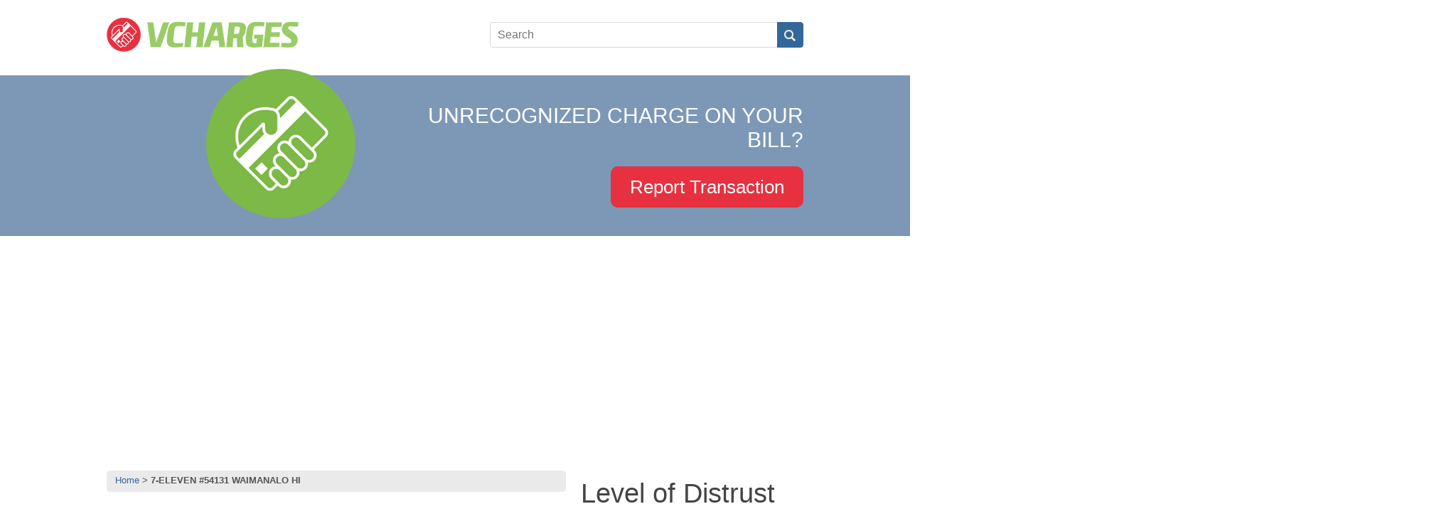

--- FILE ---
content_type: text/html; charset=utf-8
request_url: https://www.vcharges.com/7-eleven-54131-waimanalo-hi-94
body_size: 4791
content:
<!doctype html>
<html class="no-js" lang="en" itemscope="" itemtype="http://schema.org/Product">
<head>
    <script async src="https://pagead2.googlesyndication.com/pagead/js/adsbygoogle.js?client=ca-pub-7643816519439245" crossorigin="anonymous"></script>
    <script async src="https://fundingchoicesmessages.google.com/i/pub-7643816519439245?ers=1" nonce="p0zL_ULvz7SZuOoyQfkz8g"></script>
    <script nonce="p0zL_ULvz7SZuOoyQfkz8g">(function() {function signalGooglefcPresent() {if (!window.frames['googlefcPresent']) {if (document.body) {const iframe = document.createElement('iframe'); iframe.style = 'width: 0; height: 0; border: none; z-index: -1000; left: -1000px; top: -1000px;'; iframe.style.display = 'none'; iframe.name = 'googlefcPresent'; document.body.appendChild(iframe);} else {setTimeout(signalGooglefcPresent, 0);}}}signalGooglefcPresent();})();</script>
    <meta charset="utf-8">
    <meta http-equiv="X-UA-Compatible" content="IE=edge,chrome=1">
    <meta name="viewport" content="width=device-width, initial-scale=1.0, maximum-scale=1">
    <title>7-ELEVEN #54131 WAIMANALO HI  Reviews - vCharges</title>
    <link rel="shortcut icon" href="/favicon.ico" type="image/x-icon" />
    <meta name="googlebot" content="noarchive"/>
    
    <script>
    function loadItems(d, u) {
        for(i = 0; i < u.length; i++ )
        {
            var isCSS = u[i].indexOf( ".css" ) != -1;
            var e = null;
            if ( isCSS )
            {
                e = d.createElement( "link" );
                e.setAttribute( "rel", "stylesheet" );
                e.setAttribute( "href", u[i] );
            }else{
                e = d.createElement( "script" );
                e.setAttribute( "src", u[i] );
            }
            d.getElementsByTagName("head")[0].appendChild( e );           
        }
    }
    loadItems(document,["/css/2b3f1c36781e538c92a25abfa9817336.css"]);

    </script>
    <script async src="https://www.googletagmanager.com/gtag/js?id=G-HGL0VGQ88V"></script>
    <script>
      window.dataLayer = window.dataLayer || [];
      function gtag(){dataLayer.push(arguments);}
      gtag('js', new Date());
      gtag('config', 'G-HGL0VGQ88V');
    </script>
</head>
<body>
<div id="fb-root"></div>
	
<header class="row">
    <div class="four columns logo" style="width: 50%">
        <a href="/"><img src="/img/logo.png" width="270" height="48" alt="Unauthorized Transaction Reports - vCharges.com" title="Unauthorized Transaction Reports - vCharges.com" /></a>
    </div>
    <div class="six columns search" style="width: 50%">
        <form method="GET" action="/xsearch">
        <ul>
            <li class="append field">
                <input type="search" name="search" placeholder="Search" class="input xwide" value="" />
                <div class="medium primary btn"><button>&nbsp;</button></div>
            </li>
        </ul>
        </form>
    </div>
</header>



    <section class="promo inside">
        <div class="row">
            <div class="five columns coins">
                <div class="greenCoin"></div>
            </div>
            <div class="seven columns text">
                <h3>UNRECOGNIZED CHARGE ON YOUR BILL?</h3>
                <div class="large metro rounded btn report"><a href="/report/">Report Transaction</a></div>
            </div>
        </div>
    </section>

<div style="max-width:980px;margin: 20px auto 0 auto;min-height: 280px">
    
<ins class="adsbygoogle"
     style="display:block"
     data-ad-client="ca-pub-7643816519439245"
     data-ad-slot="3407316736"
     data-ad-format="auto"></ins>
<script>
(adsbygoogle = window.adsbygoogle || []).push({});
</script>
	    
</div>



<section class="row body inside">
    <div class="eight columns">
        <ul class="breadcrumbs">
            <li><a href="/">Home</a></li>
            
            <li><strong>7-ELEVEN #54131 WAIMANALO HI </strong></li>
        </ul>
        <h1 id="tr-title">7-ELEVEN #54131 WAIMANALO HI </h1>
        
        <ul class="postby">
            
            
            <li><span class="user"></span>Brittny Jan</li>
            
            <li><span class="date"></span>Created: Jan 15, 2014</li>
        </ul>
        <div></div><br />
        
        <div class="description">
            The charge 7-ELEVEN #54131 WAIMANALO HI  was first reported Jan 15, 2014.<br />
            7-ELEVEN #54131 WAIMANALO HI  charge has been reported as unauthorized by <strong>88</strong> users, <strong>20</strong> users recognized the charge as safe.<br /><br />

            Help other potential victims by sharing any available information about 7-ELEVEN #54131 WAIMANALO HI .<br /><br />
            <div class="medium metro rounded btn default"><a href="#commentit" class="skip" gumby-goto="[data-target='comment-box']"  gumby-easing="easeInOutQuad" gumby-duration="2000" gumby-update>Report Transaction</a></div>
        </div>

        

        

        <section class="comments-block">
            
            
            
        </section>

        <script src="https://www.google.com/recaptcha/api.js" async defer></script>
        <a name="commentit"></a>
        <section class="comment-form" data-target="comment-box">
            <h3>Submit Comment</h3>
            
            <form method="POST" action="#commentit">
                <input type="hidden" name="token" value="6971ab811d997" />
                <ul class="report">
                    <li class="field">
                        <label for="name">Display Name: </label>
                        <input id="name" type="text" name="name" value="" class="normal text input" />
                        
                    </li>
                    <li class="field">
                        <label for="email">Email: </label>
                        <input id="email" type="text" name="email" value="" class="normal text input" />
                        
                    </li>
                    <li class="field">
                        <textarea name="comment" class="textarea input" rows="8"></textarea>
                        
                    </li>
                    <li class="field">
                	<div class="g-recaptcha" data-sitekey="6LdXpW0nAAAAAAq3thiqnxI3n9LL0Gl6LCAh-YnQ"></div>
                        
                    </li>
                    <!--<li class="field">
                        <label for="captcha">Security Code: </label>
                        <input id="captcha" type="text" name="captcha" value="" class="xnarrow text input" autocomplete="off" /> <img src = "/captcha" class="captcha" width="100" height="40" />
                        
                    </li>-->
                    <li>
                        <div class="medium metro rounded btn report"><input value="Submit Comment" name="add" type="submit" class="submit" /></div>
                        
                    </li>
                </ul>
            </form>
        </section>
    </div>
    <div class="four columns right-side">
        <div class="stats">
            <h2>Level of Distrust</h2>
            <div class="authstats animated fadeInDown">
                <strong>88</strong> Unauthorized<br />
                <strong>20</strong> Authorized
            </div>
        </div><br />
         
<ins class="adsbygoogle"
     style="display:block; min-height:250px"
     data-ad-client="ca-pub-7643816519439245"
     data-ad-slot="7109502281"
     data-ad-format="auto"
     data-full-width-responsive="true"></ins>
<script>
(adsbygoogle = window.adsbygoogle || []).push({});
</script>
	    
        <h2>Trending Reports</h2>
        <ul class="list side">
    
    <li>
        <h4><a href="/drivers-licenses-org-c7">DRIVERS-LICENSES.ORG</a></h4>
        <ul class="postby">
            <li><span class="comments"></span>13717 comments</li>
            <li><span class="date"></span>Jul 4, 2013</li>
        </ul>
    </li>
    
    <li>
        <h4><a href="/apl-itunes-com-47-bill-866-712-7753-ca-mci-8c">APL* ITUNES.COM&#47;BILL 866-712-7753 , CA MCI</a></h4>
        <ul class="postby">
            <li><span class="comments"></span>2395 comments</li>
            <li><span class="date"></span>Jul 15, 2014</li>
        </ul>
    </li>
    
    <li>
        <h4><a href="/doubletree-guest-suites-charleston-sc-ce">DOUBLETREE GUEST SUITES CHARLESTON SC</a></h4>
        <ul class="postby">
            <li><span class="comments"></span>2109 comments</li>
            <li><span class="date"></span>Jan 13, 2014</li>
        </ul>
    </li>
    
    <li>
        <h4><a href="/fid-bkg-svc-llc-moneyline-af">FID BKG SVC LLC MONEYLINE</a></h4>
        <ul class="postby">
            <li><span class="comments"></span>1406 comments</li>
            <li><span class="date"></span>Jun 7, 2013</li>
        </ul>
    </li>
    
    <li>
        <h4><a href="/google-com-chgb-aa">google.com chgb</a></h4>
        <ul class="postby">
            <li><span class="comments"></span>831 comments</li>
            <li><span class="date"></span>Mar 1, 2014</li>
        </ul>
    </li>
    
    <li>
        <h4><a href="/dd-br-q35-brooklynny-4e">DD/BR Q35 BROOKLYNNY</a></h4>
        <ul class="postby">
            <li><span class="comments"></span>563 comments</li>
            <li><span class="date"></span>Dec 22, 2013</li>
        </ul>
    </li>
    
    <li>
        <h4><a href="/checkfreesco-0a">checkfreesco</a></h4>
        <ul class="postby">
            <li><span class="comments"></span>358 comments</li>
            <li><span class="date"></span>Feb 10, 2023</li>
        </ul>
    </li>
    
    <li>
        <h4><a href="/esh-tech-protect-prem-73">ESH TECH PROTECT PREM</a></h4>
        <ul class="postby">
            <li><span class="comments"></span>249 comments</li>
            <li><span class="date"></span>Jul 8, 2014</li>
        </ul>
    </li>
    
    <li>
        <h4><a href="/quick-tag-id-tags-tempe-az-6f">QUICK TAG ID TAGS TEMPE AZ </a></h4>
        <ul class="postby">
            <li><span class="comments"></span>231 comments</li>
            <li><span class="date"></span>Sep 4, 2013</li>
        </ul>
    </li>
    
    <li>
        <h4><a href="/apl-itunes-com-47-bill-f0">APL*ITUNES.COM&#47;BILL</a></h4>
        <ul class="postby">
            <li><span class="comments"></span>170 comments</li>
            <li><span class="date"></span>Sep 25, 2014</li>
        </ul>
    </li>
    
</ul>
    </div>
</section>

<section id="replyBlock" style="display: none;" class="comment-form reply-form">
    <form method="POST" action="">
    <input type="hidden" name="parentId" id="parent_id" value="" />
    <input type="hidden" name="token" value="6971ab811d997" />
    <article>
        <ul class="report">
            <li class="field">
                <label for="name">Display Name: </label>
                <input id="name" type="text" name="name" value="" class="normal text input" />
                
            </li>
            <li class="field">
                <label for="email">Email: </label>
                <input id="email" type="text" name="email" value="" class="normal text input" />
                
            </li>
            <li class="field comment-editor">
                <textarea name="comment" class="textarea input" rows="8"></textarea>
                
            </li>
            <li class="field">
                <!--<label for="rcaptcha">Security Code: </label>
                <input id="rcaptcha" type="text" name="captcha" value="" class="xnarrow text input" /> <img src = "/captcha" width="100" height="40" class="captcha" />
                --!>
            </li>
            <li class="field">
                 <div class="g-recaptcha" data-sitekey="6LdXpW0nAAAAAAq3thiqnxI3n9LL0Gl6LCAh-YnQ"></div>
                 
            </li>
            <li>
                <div class="medium metro rounded btn report"><input value="Submit Reply" name="add" type="submit" class="submit" /></div> or <a href="#" class="closeReply">Cancel</a>
                
            </li>
        </ul>
    </article>
    </form>
</section>
<script>
    var sending = false;
    var inlineEditor;
    var lastWord;
    var timer;

    addEventListener( "jquery-loaded", function () {
        $(window).scroll( function(){
            $('.commentblock').each( function(i){
                var bottom_of_object = $(this).position().top;
                var bottom_of_window = $(window).scrollTop() + $(window).height();
                if( bottom_of_window > bottom_of_object && $(this).css('visibility') == 'hidden'){
                    $(this).animateCSS('bounceInUp');
                }
            });
        });
        window.scroll(0,1);

        $('.submit').click(function(){
            if(sending) return false;
            $(this).val('Sending...');
            sending = true;
        })
        $('.useful').click(function(){
            var parent;
            var data = $(this).data('url');
            var el = $(this);
            var request = $.ajax({
                url: "/7-eleven-54131-waimanalo-hi-94/",
                type: "GET",
                data: data,
                dataType: "html",
                beforeSend: function () {
                    parent = el.parent();
                    el.fadeOut(200,function(){
                        $(this).remove()
                        parent.html('<span></span>' + parent.html());
                        parent.find('span').hide().html('Sending...').fadeIn(500);
                    });
                }
            });
            request.done(function(rs){
                setTimeout(function() {
                    parent.find('span').fadeOut(200,function(){
                        $(this).html('Marked as Useful').fadeIn(500);
                    });
                    parent.find('i').fadeOut(200,function(){
                        var cnt = parseInt($(this).html());
                        cnt++;
                        $(this).html(cnt).fadeIn(200);
                    });
                }, 500);
            })
            return false;
        });
        $('.reply-button, .closeReply').click(showReply);
    
        
    });

    function suggest(val) {
        var request = $.ajax({
            url: "/ajax",
            type: "post",
            data: {keyword: val},
            dataType: "html",
            beforeSend: function () {
                $('#suggest-box').addClass('active');
            }
        });
        request.done(function(result){
            $('#suggest-box').removeClass('active');
            var rs = $.parseJSON(result);
            if(rs['data'].length > 0) {
                $('#suggestions').html('');
                $.each(rs['data'],function(k,v){
                    $('ul#suggestions').append($('<li><a href="/actions/transaction/42744/addto/'+v.id+'" class="areYouSure">'+ v.title+'</a></li>'));
                })
            } else {
                $('#suggestions').html('<li><strong>No Results</strong></li>');
            }
        })
        return true;
    }

    function showReply(id) {
        $('.comment-editor > div').width('100%');
        $('.comment-editor .nicEdit-main').width('100%').height('200px');
        if($('#replyBlock').is(':visible')) {
            $('#replyBlock').slideUp();
            return false;
        }
        if (typeof(id) === "object") {
            id = $(this).data('id');
        }
        $('#replyBlock').prop('action','#m'+id);
        $('#replyBlock').hide();
        $('#parent_id').val(id);
        $('#m'+id).after($('#replyBlock'));
        $('#replyBlock').slideDown();
        return false;
    }
</script>
<div class="ads-bottom">
    
</div>
<div class="alphabet">
    | <a href="/az/A">A</a> | <a href="/az/B">B</a> | <a href="/az/C">C</a> | <a href="/az/D">D</a> | <a href="/az/E">E</a> | <a href="/az/F">F</a> | <a href="/az/G">G</a> | <a href="/az/H">H</a> | <a href="/az/i">i</a> | <a href="/az/J">J</a> | <a href="/az/K">K</a> | <a href="/az/L">L</a> | <a href="/az/M">M</a> | <a href="/az/N">N</a> | <a href="/az/O">O</a> | <a href="/az/P">P</a> | <a href="/az/Q">Q</a> | <a href="/az/R">R</a> | <a href="/az/S">S</a> | <a href="/az/T">T</a> | <a href="/az/U">U</a> | <a href="/az/V">V</a> | <a href="/az/W">W</a> | <a href="/az/X">X</a> | <a href="/az/Y">Y</a> | <a href="/az/Z">Z</a> | 
</div>
<footer class="footer">
    <div class="row">
        <div style="font-size: 0.9em;">
            <a href="/articles/">Articles</a> | <a href="/contact-us">Contact Us</a> | <a href="/privacy-policy">Privacy Policy</a> | <a href="/cookie-policy">Cookie Policy</a> | <a href="/useful-links">Useful Links</a>
        </div>
        <div style="margin-top: 15px;">
            &copy; <a href="/">vCharges</a>
        </div>
    </div>

</footer>
<script defer src="https://static.cloudflareinsights.com/beacon.min.js/vcd15cbe7772f49c399c6a5babf22c1241717689176015" integrity="sha512-ZpsOmlRQV6y907TI0dKBHq9Md29nnaEIPlkf84rnaERnq6zvWvPUqr2ft8M1aS28oN72PdrCzSjY4U6VaAw1EQ==" data-cf-beacon='{"version":"2024.11.0","token":"64fac366e19b4a2e99e0034292cbd3d7","r":1,"server_timing":{"name":{"cfCacheStatus":true,"cfEdge":true,"cfExtPri":true,"cfL4":true,"cfOrigin":true,"cfSpeedBrain":true},"location_startswith":null}}' crossorigin="anonymous"></script>
</body>
</html>
<script src="https://cdnjs.cloudflare.com/ajax/libs/jquery/3.6.1/jquery.min.js" integrity="sha512-aVKKRRi/Q/YV+4mjoKBsE4x3H+BkegoM/em46NNlCqNTmUYADjBbeNefNxYV7giUp0VxICtqdrbqU7iVaeZNXA==" crossorigin="anonymous" referrerpolicy="no-referrer" async onload="window.dispatchEvent( new Event( 'jquery-loaded' ) )"></script>
</body>
</html>


--- FILE ---
content_type: text/html; charset=utf-8
request_url: https://www.google.com/recaptcha/api2/anchor?ar=1&k=6LdXpW0nAAAAAAq3thiqnxI3n9LL0Gl6LCAh-YnQ&co=aHR0cHM6Ly93d3cudmNoYXJnZXMuY29tOjQ0Mw..&hl=en&v=PoyoqOPhxBO7pBk68S4YbpHZ&size=normal&anchor-ms=20000&execute-ms=30000&cb=tef2zxcvba27
body_size: 49470
content:
<!DOCTYPE HTML><html dir="ltr" lang="en"><head><meta http-equiv="Content-Type" content="text/html; charset=UTF-8">
<meta http-equiv="X-UA-Compatible" content="IE=edge">
<title>reCAPTCHA</title>
<style type="text/css">
/* cyrillic-ext */
@font-face {
  font-family: 'Roboto';
  font-style: normal;
  font-weight: 400;
  font-stretch: 100%;
  src: url(//fonts.gstatic.com/s/roboto/v48/KFO7CnqEu92Fr1ME7kSn66aGLdTylUAMa3GUBHMdazTgWw.woff2) format('woff2');
  unicode-range: U+0460-052F, U+1C80-1C8A, U+20B4, U+2DE0-2DFF, U+A640-A69F, U+FE2E-FE2F;
}
/* cyrillic */
@font-face {
  font-family: 'Roboto';
  font-style: normal;
  font-weight: 400;
  font-stretch: 100%;
  src: url(//fonts.gstatic.com/s/roboto/v48/KFO7CnqEu92Fr1ME7kSn66aGLdTylUAMa3iUBHMdazTgWw.woff2) format('woff2');
  unicode-range: U+0301, U+0400-045F, U+0490-0491, U+04B0-04B1, U+2116;
}
/* greek-ext */
@font-face {
  font-family: 'Roboto';
  font-style: normal;
  font-weight: 400;
  font-stretch: 100%;
  src: url(//fonts.gstatic.com/s/roboto/v48/KFO7CnqEu92Fr1ME7kSn66aGLdTylUAMa3CUBHMdazTgWw.woff2) format('woff2');
  unicode-range: U+1F00-1FFF;
}
/* greek */
@font-face {
  font-family: 'Roboto';
  font-style: normal;
  font-weight: 400;
  font-stretch: 100%;
  src: url(//fonts.gstatic.com/s/roboto/v48/KFO7CnqEu92Fr1ME7kSn66aGLdTylUAMa3-UBHMdazTgWw.woff2) format('woff2');
  unicode-range: U+0370-0377, U+037A-037F, U+0384-038A, U+038C, U+038E-03A1, U+03A3-03FF;
}
/* math */
@font-face {
  font-family: 'Roboto';
  font-style: normal;
  font-weight: 400;
  font-stretch: 100%;
  src: url(//fonts.gstatic.com/s/roboto/v48/KFO7CnqEu92Fr1ME7kSn66aGLdTylUAMawCUBHMdazTgWw.woff2) format('woff2');
  unicode-range: U+0302-0303, U+0305, U+0307-0308, U+0310, U+0312, U+0315, U+031A, U+0326-0327, U+032C, U+032F-0330, U+0332-0333, U+0338, U+033A, U+0346, U+034D, U+0391-03A1, U+03A3-03A9, U+03B1-03C9, U+03D1, U+03D5-03D6, U+03F0-03F1, U+03F4-03F5, U+2016-2017, U+2034-2038, U+203C, U+2040, U+2043, U+2047, U+2050, U+2057, U+205F, U+2070-2071, U+2074-208E, U+2090-209C, U+20D0-20DC, U+20E1, U+20E5-20EF, U+2100-2112, U+2114-2115, U+2117-2121, U+2123-214F, U+2190, U+2192, U+2194-21AE, U+21B0-21E5, U+21F1-21F2, U+21F4-2211, U+2213-2214, U+2216-22FF, U+2308-230B, U+2310, U+2319, U+231C-2321, U+2336-237A, U+237C, U+2395, U+239B-23B7, U+23D0, U+23DC-23E1, U+2474-2475, U+25AF, U+25B3, U+25B7, U+25BD, U+25C1, U+25CA, U+25CC, U+25FB, U+266D-266F, U+27C0-27FF, U+2900-2AFF, U+2B0E-2B11, U+2B30-2B4C, U+2BFE, U+3030, U+FF5B, U+FF5D, U+1D400-1D7FF, U+1EE00-1EEFF;
}
/* symbols */
@font-face {
  font-family: 'Roboto';
  font-style: normal;
  font-weight: 400;
  font-stretch: 100%;
  src: url(//fonts.gstatic.com/s/roboto/v48/KFO7CnqEu92Fr1ME7kSn66aGLdTylUAMaxKUBHMdazTgWw.woff2) format('woff2');
  unicode-range: U+0001-000C, U+000E-001F, U+007F-009F, U+20DD-20E0, U+20E2-20E4, U+2150-218F, U+2190, U+2192, U+2194-2199, U+21AF, U+21E6-21F0, U+21F3, U+2218-2219, U+2299, U+22C4-22C6, U+2300-243F, U+2440-244A, U+2460-24FF, U+25A0-27BF, U+2800-28FF, U+2921-2922, U+2981, U+29BF, U+29EB, U+2B00-2BFF, U+4DC0-4DFF, U+FFF9-FFFB, U+10140-1018E, U+10190-1019C, U+101A0, U+101D0-101FD, U+102E0-102FB, U+10E60-10E7E, U+1D2C0-1D2D3, U+1D2E0-1D37F, U+1F000-1F0FF, U+1F100-1F1AD, U+1F1E6-1F1FF, U+1F30D-1F30F, U+1F315, U+1F31C, U+1F31E, U+1F320-1F32C, U+1F336, U+1F378, U+1F37D, U+1F382, U+1F393-1F39F, U+1F3A7-1F3A8, U+1F3AC-1F3AF, U+1F3C2, U+1F3C4-1F3C6, U+1F3CA-1F3CE, U+1F3D4-1F3E0, U+1F3ED, U+1F3F1-1F3F3, U+1F3F5-1F3F7, U+1F408, U+1F415, U+1F41F, U+1F426, U+1F43F, U+1F441-1F442, U+1F444, U+1F446-1F449, U+1F44C-1F44E, U+1F453, U+1F46A, U+1F47D, U+1F4A3, U+1F4B0, U+1F4B3, U+1F4B9, U+1F4BB, U+1F4BF, U+1F4C8-1F4CB, U+1F4D6, U+1F4DA, U+1F4DF, U+1F4E3-1F4E6, U+1F4EA-1F4ED, U+1F4F7, U+1F4F9-1F4FB, U+1F4FD-1F4FE, U+1F503, U+1F507-1F50B, U+1F50D, U+1F512-1F513, U+1F53E-1F54A, U+1F54F-1F5FA, U+1F610, U+1F650-1F67F, U+1F687, U+1F68D, U+1F691, U+1F694, U+1F698, U+1F6AD, U+1F6B2, U+1F6B9-1F6BA, U+1F6BC, U+1F6C6-1F6CF, U+1F6D3-1F6D7, U+1F6E0-1F6EA, U+1F6F0-1F6F3, U+1F6F7-1F6FC, U+1F700-1F7FF, U+1F800-1F80B, U+1F810-1F847, U+1F850-1F859, U+1F860-1F887, U+1F890-1F8AD, U+1F8B0-1F8BB, U+1F8C0-1F8C1, U+1F900-1F90B, U+1F93B, U+1F946, U+1F984, U+1F996, U+1F9E9, U+1FA00-1FA6F, U+1FA70-1FA7C, U+1FA80-1FA89, U+1FA8F-1FAC6, U+1FACE-1FADC, U+1FADF-1FAE9, U+1FAF0-1FAF8, U+1FB00-1FBFF;
}
/* vietnamese */
@font-face {
  font-family: 'Roboto';
  font-style: normal;
  font-weight: 400;
  font-stretch: 100%;
  src: url(//fonts.gstatic.com/s/roboto/v48/KFO7CnqEu92Fr1ME7kSn66aGLdTylUAMa3OUBHMdazTgWw.woff2) format('woff2');
  unicode-range: U+0102-0103, U+0110-0111, U+0128-0129, U+0168-0169, U+01A0-01A1, U+01AF-01B0, U+0300-0301, U+0303-0304, U+0308-0309, U+0323, U+0329, U+1EA0-1EF9, U+20AB;
}
/* latin-ext */
@font-face {
  font-family: 'Roboto';
  font-style: normal;
  font-weight: 400;
  font-stretch: 100%;
  src: url(//fonts.gstatic.com/s/roboto/v48/KFO7CnqEu92Fr1ME7kSn66aGLdTylUAMa3KUBHMdazTgWw.woff2) format('woff2');
  unicode-range: U+0100-02BA, U+02BD-02C5, U+02C7-02CC, U+02CE-02D7, U+02DD-02FF, U+0304, U+0308, U+0329, U+1D00-1DBF, U+1E00-1E9F, U+1EF2-1EFF, U+2020, U+20A0-20AB, U+20AD-20C0, U+2113, U+2C60-2C7F, U+A720-A7FF;
}
/* latin */
@font-face {
  font-family: 'Roboto';
  font-style: normal;
  font-weight: 400;
  font-stretch: 100%;
  src: url(//fonts.gstatic.com/s/roboto/v48/KFO7CnqEu92Fr1ME7kSn66aGLdTylUAMa3yUBHMdazQ.woff2) format('woff2');
  unicode-range: U+0000-00FF, U+0131, U+0152-0153, U+02BB-02BC, U+02C6, U+02DA, U+02DC, U+0304, U+0308, U+0329, U+2000-206F, U+20AC, U+2122, U+2191, U+2193, U+2212, U+2215, U+FEFF, U+FFFD;
}
/* cyrillic-ext */
@font-face {
  font-family: 'Roboto';
  font-style: normal;
  font-weight: 500;
  font-stretch: 100%;
  src: url(//fonts.gstatic.com/s/roboto/v48/KFO7CnqEu92Fr1ME7kSn66aGLdTylUAMa3GUBHMdazTgWw.woff2) format('woff2');
  unicode-range: U+0460-052F, U+1C80-1C8A, U+20B4, U+2DE0-2DFF, U+A640-A69F, U+FE2E-FE2F;
}
/* cyrillic */
@font-face {
  font-family: 'Roboto';
  font-style: normal;
  font-weight: 500;
  font-stretch: 100%;
  src: url(//fonts.gstatic.com/s/roboto/v48/KFO7CnqEu92Fr1ME7kSn66aGLdTylUAMa3iUBHMdazTgWw.woff2) format('woff2');
  unicode-range: U+0301, U+0400-045F, U+0490-0491, U+04B0-04B1, U+2116;
}
/* greek-ext */
@font-face {
  font-family: 'Roboto';
  font-style: normal;
  font-weight: 500;
  font-stretch: 100%;
  src: url(//fonts.gstatic.com/s/roboto/v48/KFO7CnqEu92Fr1ME7kSn66aGLdTylUAMa3CUBHMdazTgWw.woff2) format('woff2');
  unicode-range: U+1F00-1FFF;
}
/* greek */
@font-face {
  font-family: 'Roboto';
  font-style: normal;
  font-weight: 500;
  font-stretch: 100%;
  src: url(//fonts.gstatic.com/s/roboto/v48/KFO7CnqEu92Fr1ME7kSn66aGLdTylUAMa3-UBHMdazTgWw.woff2) format('woff2');
  unicode-range: U+0370-0377, U+037A-037F, U+0384-038A, U+038C, U+038E-03A1, U+03A3-03FF;
}
/* math */
@font-face {
  font-family: 'Roboto';
  font-style: normal;
  font-weight: 500;
  font-stretch: 100%;
  src: url(//fonts.gstatic.com/s/roboto/v48/KFO7CnqEu92Fr1ME7kSn66aGLdTylUAMawCUBHMdazTgWw.woff2) format('woff2');
  unicode-range: U+0302-0303, U+0305, U+0307-0308, U+0310, U+0312, U+0315, U+031A, U+0326-0327, U+032C, U+032F-0330, U+0332-0333, U+0338, U+033A, U+0346, U+034D, U+0391-03A1, U+03A3-03A9, U+03B1-03C9, U+03D1, U+03D5-03D6, U+03F0-03F1, U+03F4-03F5, U+2016-2017, U+2034-2038, U+203C, U+2040, U+2043, U+2047, U+2050, U+2057, U+205F, U+2070-2071, U+2074-208E, U+2090-209C, U+20D0-20DC, U+20E1, U+20E5-20EF, U+2100-2112, U+2114-2115, U+2117-2121, U+2123-214F, U+2190, U+2192, U+2194-21AE, U+21B0-21E5, U+21F1-21F2, U+21F4-2211, U+2213-2214, U+2216-22FF, U+2308-230B, U+2310, U+2319, U+231C-2321, U+2336-237A, U+237C, U+2395, U+239B-23B7, U+23D0, U+23DC-23E1, U+2474-2475, U+25AF, U+25B3, U+25B7, U+25BD, U+25C1, U+25CA, U+25CC, U+25FB, U+266D-266F, U+27C0-27FF, U+2900-2AFF, U+2B0E-2B11, U+2B30-2B4C, U+2BFE, U+3030, U+FF5B, U+FF5D, U+1D400-1D7FF, U+1EE00-1EEFF;
}
/* symbols */
@font-face {
  font-family: 'Roboto';
  font-style: normal;
  font-weight: 500;
  font-stretch: 100%;
  src: url(//fonts.gstatic.com/s/roboto/v48/KFO7CnqEu92Fr1ME7kSn66aGLdTylUAMaxKUBHMdazTgWw.woff2) format('woff2');
  unicode-range: U+0001-000C, U+000E-001F, U+007F-009F, U+20DD-20E0, U+20E2-20E4, U+2150-218F, U+2190, U+2192, U+2194-2199, U+21AF, U+21E6-21F0, U+21F3, U+2218-2219, U+2299, U+22C4-22C6, U+2300-243F, U+2440-244A, U+2460-24FF, U+25A0-27BF, U+2800-28FF, U+2921-2922, U+2981, U+29BF, U+29EB, U+2B00-2BFF, U+4DC0-4DFF, U+FFF9-FFFB, U+10140-1018E, U+10190-1019C, U+101A0, U+101D0-101FD, U+102E0-102FB, U+10E60-10E7E, U+1D2C0-1D2D3, U+1D2E0-1D37F, U+1F000-1F0FF, U+1F100-1F1AD, U+1F1E6-1F1FF, U+1F30D-1F30F, U+1F315, U+1F31C, U+1F31E, U+1F320-1F32C, U+1F336, U+1F378, U+1F37D, U+1F382, U+1F393-1F39F, U+1F3A7-1F3A8, U+1F3AC-1F3AF, U+1F3C2, U+1F3C4-1F3C6, U+1F3CA-1F3CE, U+1F3D4-1F3E0, U+1F3ED, U+1F3F1-1F3F3, U+1F3F5-1F3F7, U+1F408, U+1F415, U+1F41F, U+1F426, U+1F43F, U+1F441-1F442, U+1F444, U+1F446-1F449, U+1F44C-1F44E, U+1F453, U+1F46A, U+1F47D, U+1F4A3, U+1F4B0, U+1F4B3, U+1F4B9, U+1F4BB, U+1F4BF, U+1F4C8-1F4CB, U+1F4D6, U+1F4DA, U+1F4DF, U+1F4E3-1F4E6, U+1F4EA-1F4ED, U+1F4F7, U+1F4F9-1F4FB, U+1F4FD-1F4FE, U+1F503, U+1F507-1F50B, U+1F50D, U+1F512-1F513, U+1F53E-1F54A, U+1F54F-1F5FA, U+1F610, U+1F650-1F67F, U+1F687, U+1F68D, U+1F691, U+1F694, U+1F698, U+1F6AD, U+1F6B2, U+1F6B9-1F6BA, U+1F6BC, U+1F6C6-1F6CF, U+1F6D3-1F6D7, U+1F6E0-1F6EA, U+1F6F0-1F6F3, U+1F6F7-1F6FC, U+1F700-1F7FF, U+1F800-1F80B, U+1F810-1F847, U+1F850-1F859, U+1F860-1F887, U+1F890-1F8AD, U+1F8B0-1F8BB, U+1F8C0-1F8C1, U+1F900-1F90B, U+1F93B, U+1F946, U+1F984, U+1F996, U+1F9E9, U+1FA00-1FA6F, U+1FA70-1FA7C, U+1FA80-1FA89, U+1FA8F-1FAC6, U+1FACE-1FADC, U+1FADF-1FAE9, U+1FAF0-1FAF8, U+1FB00-1FBFF;
}
/* vietnamese */
@font-face {
  font-family: 'Roboto';
  font-style: normal;
  font-weight: 500;
  font-stretch: 100%;
  src: url(//fonts.gstatic.com/s/roboto/v48/KFO7CnqEu92Fr1ME7kSn66aGLdTylUAMa3OUBHMdazTgWw.woff2) format('woff2');
  unicode-range: U+0102-0103, U+0110-0111, U+0128-0129, U+0168-0169, U+01A0-01A1, U+01AF-01B0, U+0300-0301, U+0303-0304, U+0308-0309, U+0323, U+0329, U+1EA0-1EF9, U+20AB;
}
/* latin-ext */
@font-face {
  font-family: 'Roboto';
  font-style: normal;
  font-weight: 500;
  font-stretch: 100%;
  src: url(//fonts.gstatic.com/s/roboto/v48/KFO7CnqEu92Fr1ME7kSn66aGLdTylUAMa3KUBHMdazTgWw.woff2) format('woff2');
  unicode-range: U+0100-02BA, U+02BD-02C5, U+02C7-02CC, U+02CE-02D7, U+02DD-02FF, U+0304, U+0308, U+0329, U+1D00-1DBF, U+1E00-1E9F, U+1EF2-1EFF, U+2020, U+20A0-20AB, U+20AD-20C0, U+2113, U+2C60-2C7F, U+A720-A7FF;
}
/* latin */
@font-face {
  font-family: 'Roboto';
  font-style: normal;
  font-weight: 500;
  font-stretch: 100%;
  src: url(//fonts.gstatic.com/s/roboto/v48/KFO7CnqEu92Fr1ME7kSn66aGLdTylUAMa3yUBHMdazQ.woff2) format('woff2');
  unicode-range: U+0000-00FF, U+0131, U+0152-0153, U+02BB-02BC, U+02C6, U+02DA, U+02DC, U+0304, U+0308, U+0329, U+2000-206F, U+20AC, U+2122, U+2191, U+2193, U+2212, U+2215, U+FEFF, U+FFFD;
}
/* cyrillic-ext */
@font-face {
  font-family: 'Roboto';
  font-style: normal;
  font-weight: 900;
  font-stretch: 100%;
  src: url(//fonts.gstatic.com/s/roboto/v48/KFO7CnqEu92Fr1ME7kSn66aGLdTylUAMa3GUBHMdazTgWw.woff2) format('woff2');
  unicode-range: U+0460-052F, U+1C80-1C8A, U+20B4, U+2DE0-2DFF, U+A640-A69F, U+FE2E-FE2F;
}
/* cyrillic */
@font-face {
  font-family: 'Roboto';
  font-style: normal;
  font-weight: 900;
  font-stretch: 100%;
  src: url(//fonts.gstatic.com/s/roboto/v48/KFO7CnqEu92Fr1ME7kSn66aGLdTylUAMa3iUBHMdazTgWw.woff2) format('woff2');
  unicode-range: U+0301, U+0400-045F, U+0490-0491, U+04B0-04B1, U+2116;
}
/* greek-ext */
@font-face {
  font-family: 'Roboto';
  font-style: normal;
  font-weight: 900;
  font-stretch: 100%;
  src: url(//fonts.gstatic.com/s/roboto/v48/KFO7CnqEu92Fr1ME7kSn66aGLdTylUAMa3CUBHMdazTgWw.woff2) format('woff2');
  unicode-range: U+1F00-1FFF;
}
/* greek */
@font-face {
  font-family: 'Roboto';
  font-style: normal;
  font-weight: 900;
  font-stretch: 100%;
  src: url(//fonts.gstatic.com/s/roboto/v48/KFO7CnqEu92Fr1ME7kSn66aGLdTylUAMa3-UBHMdazTgWw.woff2) format('woff2');
  unicode-range: U+0370-0377, U+037A-037F, U+0384-038A, U+038C, U+038E-03A1, U+03A3-03FF;
}
/* math */
@font-face {
  font-family: 'Roboto';
  font-style: normal;
  font-weight: 900;
  font-stretch: 100%;
  src: url(//fonts.gstatic.com/s/roboto/v48/KFO7CnqEu92Fr1ME7kSn66aGLdTylUAMawCUBHMdazTgWw.woff2) format('woff2');
  unicode-range: U+0302-0303, U+0305, U+0307-0308, U+0310, U+0312, U+0315, U+031A, U+0326-0327, U+032C, U+032F-0330, U+0332-0333, U+0338, U+033A, U+0346, U+034D, U+0391-03A1, U+03A3-03A9, U+03B1-03C9, U+03D1, U+03D5-03D6, U+03F0-03F1, U+03F4-03F5, U+2016-2017, U+2034-2038, U+203C, U+2040, U+2043, U+2047, U+2050, U+2057, U+205F, U+2070-2071, U+2074-208E, U+2090-209C, U+20D0-20DC, U+20E1, U+20E5-20EF, U+2100-2112, U+2114-2115, U+2117-2121, U+2123-214F, U+2190, U+2192, U+2194-21AE, U+21B0-21E5, U+21F1-21F2, U+21F4-2211, U+2213-2214, U+2216-22FF, U+2308-230B, U+2310, U+2319, U+231C-2321, U+2336-237A, U+237C, U+2395, U+239B-23B7, U+23D0, U+23DC-23E1, U+2474-2475, U+25AF, U+25B3, U+25B7, U+25BD, U+25C1, U+25CA, U+25CC, U+25FB, U+266D-266F, U+27C0-27FF, U+2900-2AFF, U+2B0E-2B11, U+2B30-2B4C, U+2BFE, U+3030, U+FF5B, U+FF5D, U+1D400-1D7FF, U+1EE00-1EEFF;
}
/* symbols */
@font-face {
  font-family: 'Roboto';
  font-style: normal;
  font-weight: 900;
  font-stretch: 100%;
  src: url(//fonts.gstatic.com/s/roboto/v48/KFO7CnqEu92Fr1ME7kSn66aGLdTylUAMaxKUBHMdazTgWw.woff2) format('woff2');
  unicode-range: U+0001-000C, U+000E-001F, U+007F-009F, U+20DD-20E0, U+20E2-20E4, U+2150-218F, U+2190, U+2192, U+2194-2199, U+21AF, U+21E6-21F0, U+21F3, U+2218-2219, U+2299, U+22C4-22C6, U+2300-243F, U+2440-244A, U+2460-24FF, U+25A0-27BF, U+2800-28FF, U+2921-2922, U+2981, U+29BF, U+29EB, U+2B00-2BFF, U+4DC0-4DFF, U+FFF9-FFFB, U+10140-1018E, U+10190-1019C, U+101A0, U+101D0-101FD, U+102E0-102FB, U+10E60-10E7E, U+1D2C0-1D2D3, U+1D2E0-1D37F, U+1F000-1F0FF, U+1F100-1F1AD, U+1F1E6-1F1FF, U+1F30D-1F30F, U+1F315, U+1F31C, U+1F31E, U+1F320-1F32C, U+1F336, U+1F378, U+1F37D, U+1F382, U+1F393-1F39F, U+1F3A7-1F3A8, U+1F3AC-1F3AF, U+1F3C2, U+1F3C4-1F3C6, U+1F3CA-1F3CE, U+1F3D4-1F3E0, U+1F3ED, U+1F3F1-1F3F3, U+1F3F5-1F3F7, U+1F408, U+1F415, U+1F41F, U+1F426, U+1F43F, U+1F441-1F442, U+1F444, U+1F446-1F449, U+1F44C-1F44E, U+1F453, U+1F46A, U+1F47D, U+1F4A3, U+1F4B0, U+1F4B3, U+1F4B9, U+1F4BB, U+1F4BF, U+1F4C8-1F4CB, U+1F4D6, U+1F4DA, U+1F4DF, U+1F4E3-1F4E6, U+1F4EA-1F4ED, U+1F4F7, U+1F4F9-1F4FB, U+1F4FD-1F4FE, U+1F503, U+1F507-1F50B, U+1F50D, U+1F512-1F513, U+1F53E-1F54A, U+1F54F-1F5FA, U+1F610, U+1F650-1F67F, U+1F687, U+1F68D, U+1F691, U+1F694, U+1F698, U+1F6AD, U+1F6B2, U+1F6B9-1F6BA, U+1F6BC, U+1F6C6-1F6CF, U+1F6D3-1F6D7, U+1F6E0-1F6EA, U+1F6F0-1F6F3, U+1F6F7-1F6FC, U+1F700-1F7FF, U+1F800-1F80B, U+1F810-1F847, U+1F850-1F859, U+1F860-1F887, U+1F890-1F8AD, U+1F8B0-1F8BB, U+1F8C0-1F8C1, U+1F900-1F90B, U+1F93B, U+1F946, U+1F984, U+1F996, U+1F9E9, U+1FA00-1FA6F, U+1FA70-1FA7C, U+1FA80-1FA89, U+1FA8F-1FAC6, U+1FACE-1FADC, U+1FADF-1FAE9, U+1FAF0-1FAF8, U+1FB00-1FBFF;
}
/* vietnamese */
@font-face {
  font-family: 'Roboto';
  font-style: normal;
  font-weight: 900;
  font-stretch: 100%;
  src: url(//fonts.gstatic.com/s/roboto/v48/KFO7CnqEu92Fr1ME7kSn66aGLdTylUAMa3OUBHMdazTgWw.woff2) format('woff2');
  unicode-range: U+0102-0103, U+0110-0111, U+0128-0129, U+0168-0169, U+01A0-01A1, U+01AF-01B0, U+0300-0301, U+0303-0304, U+0308-0309, U+0323, U+0329, U+1EA0-1EF9, U+20AB;
}
/* latin-ext */
@font-face {
  font-family: 'Roboto';
  font-style: normal;
  font-weight: 900;
  font-stretch: 100%;
  src: url(//fonts.gstatic.com/s/roboto/v48/KFO7CnqEu92Fr1ME7kSn66aGLdTylUAMa3KUBHMdazTgWw.woff2) format('woff2');
  unicode-range: U+0100-02BA, U+02BD-02C5, U+02C7-02CC, U+02CE-02D7, U+02DD-02FF, U+0304, U+0308, U+0329, U+1D00-1DBF, U+1E00-1E9F, U+1EF2-1EFF, U+2020, U+20A0-20AB, U+20AD-20C0, U+2113, U+2C60-2C7F, U+A720-A7FF;
}
/* latin */
@font-face {
  font-family: 'Roboto';
  font-style: normal;
  font-weight: 900;
  font-stretch: 100%;
  src: url(//fonts.gstatic.com/s/roboto/v48/KFO7CnqEu92Fr1ME7kSn66aGLdTylUAMa3yUBHMdazQ.woff2) format('woff2');
  unicode-range: U+0000-00FF, U+0131, U+0152-0153, U+02BB-02BC, U+02C6, U+02DA, U+02DC, U+0304, U+0308, U+0329, U+2000-206F, U+20AC, U+2122, U+2191, U+2193, U+2212, U+2215, U+FEFF, U+FFFD;
}

</style>
<link rel="stylesheet" type="text/css" href="https://www.gstatic.com/recaptcha/releases/PoyoqOPhxBO7pBk68S4YbpHZ/styles__ltr.css">
<script nonce="P7TINq8fTQBn4iYyBTMICQ" type="text/javascript">window['__recaptcha_api'] = 'https://www.google.com/recaptcha/api2/';</script>
<script type="text/javascript" src="https://www.gstatic.com/recaptcha/releases/PoyoqOPhxBO7pBk68S4YbpHZ/recaptcha__en.js" nonce="P7TINq8fTQBn4iYyBTMICQ">
      
    </script></head>
<body><div id="rc-anchor-alert" class="rc-anchor-alert"></div>
<input type="hidden" id="recaptcha-token" value="[base64]">
<script type="text/javascript" nonce="P7TINq8fTQBn4iYyBTMICQ">
      recaptcha.anchor.Main.init("[\x22ainput\x22,[\x22bgdata\x22,\x22\x22,\[base64]/[base64]/[base64]/bmV3IHJbeF0oY1swXSk6RT09Mj9uZXcgclt4XShjWzBdLGNbMV0pOkU9PTM/bmV3IHJbeF0oY1swXSxjWzFdLGNbMl0pOkU9PTQ/[base64]/[base64]/[base64]/[base64]/[base64]/[base64]/[base64]/[base64]\x22,\[base64]\\u003d\\u003d\x22,\x22wq/DgXLDnVbDoD/DmcKzPHPDpTXCuTTDuydbwq14woBCwqDDmAwjwrjCsV1rw6vDtRzCp1fClBfDusKCw4w+w5zDssKHGTjCvnrDrAlaAnLDnMOBwrjCg8O+B8KNw48pwobDiTEDw4HCtElNfMKGw7/CvMK6FMK9wpwuwozDn8ObWMKVwr7CmC/Cl8OyBWZOABttw47CpCHCksK+wph2w53ChMKYwq3Cp8K4w7IBOi4zwrgWwrJIBhoEesK8M1jCoD1JWsOQwqYJw6Rwwr/CpwjClcK8IFHDr8KNwqBow58qHsO4wpnClWZ9AcKCwrJLZHnCtAZHw7vDpzPDhsK/GcKHBsKEB8OOw4oswp3CtcOhDMOOwoHClsOZSnUMwpg4wq3Dv8OlVcO5woFnwoXDlcKCwqs8VWDCksKUd8O+FMOuZEFnw6V7UEklwrrDucKPwrhpScKmHMOaEMKRwqDDt1fChyJzw6bDjsOsw5/DlTXCnmc/w4s2SEHCgzN6d8OTw4hcw5jDmcKObiw2GMOEKMOsworDkMKYw4nCscO4EgrDgMOBZ8Kjw7TDvh3CpsKxD0duwp8cworDjcK8w68cJ8KsZ1/[base64]/Dl8KBwq3DpjPCpDbCk3/Cn8KZw7XDlwfCh8O/woXDjsKaF1QGw6Rew75fYcOheRLDhcKCUDXDpsOPA3DClz3DtsKvCMOdTEQHwq/Cjlo6w4kAwqEQwofCjDLDlMKDFMK/w4khcCIfFcOfW8KlAEDCtHBFw60EbHF9w6zCucK6SkDCrlTCqcKAD3/DkMOtZilWA8KSw5/CkiRTw6LDgMKbw47CiUE1W8OZWw0TTBMZw7IJfUZTasKWw59GDHZ+XHTDm8K9w7/Co8KMw7t0cCw+woDCrR7ChhXDjMOFwrw3McOBAXpWw6lAMMKzwrw+FsOvw5M+wr3Dq2jCgsOWLcOmT8KXP8KmYcKTYcOswqw+OybDk3rDpSwSwpZUwqYnLW06DMKLBsO1CcOAfcOydsOGwovCpU/Ct8KYwokMXMOcNMKLwpAZAMKLSsO5wonDqRMbwo8AQTPDncKQacOaOMO9wqBiw7/Ct8O1Dxhed8K6B8ObdsKEBhB0CcKLw7bCjzTDisO8wrtxO8KhNX4OdMOGwpjCnMO2QsOPw4sBB8Oow6YccHHDi1LDmsOywpJxTMKmw5MrHz1lwroxM8O0BcOmw4orfcK4Cx4Rwp/ChsK8wqR6w7TDq8KqCGnCh3DCuVQDO8KGw4QtwrXCv3MREU8ZDkkdwqsHIG58B8OHEn8kPkfCl8K9C8KEwrbDg8Ocw4DDuysOM8KkwrjDmT9qM8OOw60CS2vCtB11Y3MCw4HDoMODwqHDp2LDnAFhf8K9cFwmwrLDm0A6wqLDnybCglpCwrXCngs9DwbDi2I5woHClE/Cn8KKwq0OdcONwq1qKwHDl2LDnX1yBcKJw78McMOMADg4FgZnDgrCrEdsAsOaK8OtwocHIEMbwrA7wp/ConJsTMORR8KcSgfCvARmRMOzw63Dh8O+LMOdw75uw6PDvj0zFXhwHMOiC2rCj8K1w78tAcOSwp1jFHI1w7TDrsOpw73DtcK1PsKUw7Y2Z8KwwpTDtEfCisKoK8Kyw7gxw6nClTAObhvChsKcRkswN8O2LhBgMEnDqC3DusOfw5/[base64]/[base64]/Gw3CjTtowoLDt8KgDMOYw5RUC8KQwrTDvcOiw6TDvyXClcKHw4p9SRDDnsK3M8KBGcKARBRvFCFMHxbCqMKEw6fChCPDpMKLwpNzQ8O/wr9CCsKpcsKZLMOxAgjDoijDgsKWD2fDusKUQ0AxXMO/[base64]/DrsOMwoYvEMKbw5d8C8Ohb8Ogw4k/d0PCiSDClGnDtEjDvsOzPiPDuS8uw7fDgxTCs8O7Flh7w7rChMOHw7Mhw4JWBFhkWiFdFsOAw5kRw78+w6TDnQROw5Yrw55LwqU3wqLCpMKxKcOBM09qLcKBwqN8AcOvw5DDn8Kvw7tSBsORw59KAmQcT8OqYm/[base64]/CtMOjdMOuKi3Du3tkwpzCmsK+R3lww6jCjmspw4rCs1nDtMKIw54WPsKHw75IW8KxGhnDtCprwpVSw6JLwqzCjxfDo8KzJ0zDijXDgV/DqSjCnWVBwrInRnvCoWDChmQkAMK3w4HDi8KvDSvDpGtiw5jCh8OlwrF+LnLDqsKIGMKTBMOCwqN4Wj7Dq8K1cjzCuMKyCXcaQsK3w7XCgQ7CicKvw6PCnCvCrDICw6/DtMK/YMK5w4TChMKOw7bCl0XDoEgnH8OSMUXCpWPDi0cWAsKFDAgew7lsPi9tCcOwwqfCmMKCW8Kaw5bDv1o9w64Awr3CiB3Du8OMw5l3wpXDk0/DlBjDlxp5dsOqfF/CqhLCjCjCj8ONwrspw4jCpMKVEQnDsmZEwqMbCMOGLVTCuDUcYTfDjsK6Yw97wr9VwohOwqkiw5Y3esK5V8OZwp8/w5E9CMKvcsOrwqk+w5fDgnxhwqxSw4LDmcKbw7PCskk4wpPCt8OcfsK5w4/CmMKKw64AZGoDIMOLEcOpMB1QwpEABcK3wrbDvTJpD0fCpMO7wqVBbMKSRHHDk8K1OUBNwpJ7wpzDg0/ChHl4Cg7DksKvdsKPwosANxJ2MCgYTcKSw6BtAMOTFcK9ZWYZw7bCjsKew7VbClvDrUzCpcKabB9SQcKpJzrCgH3Cu0Z3TWIKw7vCrMKrwrXCpGDDtsOFwrExP8Kdw7vCk0rCtMKcacKbw6NBG8OZwp/CpFDCvDLCtcKxwrzCozPDrsK8YcOew6jClUVvH8K4wrVmbcO6chpGaMOvw7wLwpZkw6/CiCYcwoTCgStZUiQHNMKKXTE4NAfDpmIKDBl4FHMgRTrDhjnDhwLCjDzCmsK9MgLDlB3DhUttw7fDmAkCwpELw6jDs1nCsFpDWV3CvUsPwpHDnXvDu8OcKz7Dondkwr1FNlvCvMKew7JPw7HCoBEiLl0XwpsZV8OJE1/CvMOzw6AVdsKGBsKXw68Hwqh8wrtfw6TCpMKHXjXCjwLCosOsUsOMw7k3w4bCjsOAw7nDthLCh1DDqmEoK8KSw60mwowzw5FecsOtQcO8wo3DocOiWynCu3TDucOEwrHChFbCrMOnwoJiwo19wrkkwolsf8OEUVvCisO9eWUHLsKmw7hwPFUAw48/w7PDim9NbMOiwq8rw7pfOcOWQsKswp3DmsKyPH/[base64]/[base64]/DicKLP8O0w7bDrcOow6vDpn/CiEQYwqXCicKSwpEtw6I4w5jCnsKQw5ggf8KINsO0R8KNwo/DhSMYWGI9w7LCrhcWwprClMO6w4N6LsOdw7BKw5PCgsKNwoVqwo4VKh5/McKIw49vwolrXn3DjcKfKzsnw7QwIRnCjsObw7B2ecKnwp3DrWklwrF2w63DjGPDt3gnw6jDhQQ+Kl9tJVBRX8KXwogCw58oBsOnw7RwwppGZjPCrcKnw5x0w5d7CcOXw6bDniEvwo/DtmTCnCRSNE43w7lTY8KZD8KmwoYQw7AwCsKkw7HCokDCrTLCtcO/[base64]/wofDvTXDjUNZUycuX8OcwpFCIitUO8KdwrTDksOmCMO7wqRQQ14bUMKowqQSO8Knw5DDoMO3A8OjACt8wrbDpF7DpMOIcy7Cj8Otdm9ywrnDl2XCvnTDsWxKwpVDwr5Zw7RDw6bDuVjCknTCkhVfwqpjw64Sw5/CncKTwq7CocKjGF/DssKtQRAfwrVRwqFDwoxuw4cgGFd7w6PDosOBwrrCk8K1w51NRE1Ww5VSIFrCnMOGw7LCtsKOw7Ivw6k6OUdUMCFZZXx3wp1Iwp/DnMKPwrjCpQnDj8K+w4/[base64]/a8K6wo3CmhptKcOGFMKuPsKEwqhFw5rDhWXCuQZ8woFSRCzDmFBQBwnCj8K0wqciw5dWH8OWSsKnw5fCpcKIKETCksOSW8O3eAsHFcOFSxx/[base64]/DjcOtwp3DmwYsH13Dr0jCi8K7w4nDhnXDsBjCisKyGx3DojzCinvDoRrDi0zDiMKZwrIUQsKkelXCkmJ3RhPCqMKZw4Mqwo0wRcOYwqB/wpDCk8O1w5VrwpTDi8KewqrCmFvDkzMCwqHDkmnCnSwcR3hSbFYnwpVjX8OQwq9rw4RLwrvDshXDh2tKHg9Hw47CkMO7fB0qwqLDk8K3w4zCicOvDR3CncKVal3CgC3CgUDDksODwqjCgw9tw607WikLKcK/[base64]/DpMOpZCLDjcK9w4QOYEvDrMO/woXCgFPCsWjDoXVew6HCn8KqLcOkeMKiYnDDocOQZcOQwobCnxTChSJEwr/Cq8Kvw4XCnGXDnAfDnsOGDsKcGRJ7NsKSw6jDkMKQwoEsw7DDoMO8YMOiw7F3wrIDfz3DqcK4w5YkWghswod+aRnCrgXCqwbChUptw7oLY8K0wqDDvzd5wq9zElvDoTzCucO/[base64]/[base64]/CicO9wpHChy3CnERBVcK2Y8KnGMOIQcKkLE3CrSIFMxUxYGjDlh5uwozCiMK1csK4w61TVcOGM8KHU8KWVnBCHjxdEQ/DsWAjwoZsw4PDqkZpf8KBw7zDl8OpJ8Kaw7xOLU8kK8ODwr7ChxjDmBHCiMOOTUpNw7Ufwpg0ccK2bRjCsMO8w4jCrDrCv2taw4fDqUfDlAbCrzBnworDnMOhwootw7EyR8KGbGTCs8KIM8OWwpLDtAsOw5zDkMKhImo+dMOvEl4/dsOLXm3DvMKzw5XDtWVLahcBw5jCpcKdw4t3wrXDoH/ChxNMw6vCiyJIwqsoTCQraVzCqMKww4vDs8Oqw70wLCjCqSYPwrZFFMKHT8KTwpDCnCQnfCbCt1/DtG01wrxrw4bDjytlLXpfKcOUw499w5V0wooxw7TDp2HCgFbCnsKIwqTDnioNUMOMwo/Dnx8OVsOFw6XDv8Knw67DonjCmBdUS8OGLsKnIcK4w5/DusKqNCxowpTCjcK4eEhpFcKlPg3CgV4Jwph+b1V0WMOCck/Do2PCicOkJsODWgTCpHkrZcKYZMKUwpbCmklvccOgwrfCh8KFw4nDmAJjw5wgbMKKw7YeE0TCoxNMKjZFw50Hwo0bf8OPJzdHZsKZc0vCkG87fcODw6Iqw7bCgcKdacKTw6XChMK8wqsgQTvCo8K/w7TCqnzDo2kGwosew4Rvw7nCkU3CpMO4PcKyw68fJ8KKZcK/[base64]/DnkJgCsKqw74mwoYtGXjDpcOgSVzDl3pXfcOdHGbDgV3CtHvDgDZCIMKbccKAw53Dg8KXw7XDi8KFX8KOw4/[base64]/wpxTexjCj8KREGDDqMOUAnldcgLDqU7CrmJGw5EpV8KresOvw7fDjsKsKw/DlMOGwozDoMKew6Btw7N1McKIw4XDhcKQw67DoGbCgcKNKy59bGPDvMOmw6F/OWpLwoXDgEBnX8KYw4cMXMKAQ0rCoxPCsGLDgGk7C3TDg8OewrxAG8OYHDzCi8KlD1V+w43Dp8KKwo3CmXzDmVoIw4UmWcKWFsOsfRI+woDDvAPDp8OXAmzDsilvwrbDpcKswqAuIsOoM2vDisKvRz/DrWIxZMK9P8OCwpHChMK4RsOdbcO7AWQpwozCvsKuwrXDj8KsGSXDmMOUw5pRJ8K1w7rCtcKOw7xoSS7CqsKIUSs7RhjDmsOGw5zCl8KvYlBxRcOtN8KWwq4vw5hCW0XDoMKwwosiwqHDiGzDtDPCrsK/dsKaPDgnDMO2wrhXworDmxjDqcOjUcO3eS3CkcO/esKxwokWfihFKWpnG8OUbyXDrcO6c8OQwr3DkcOyKsOyw4BIwrDChcK/[base64]/CgR0QwqfCv3/CicKxw6bDucO+OsOGw77DhMKPYC8yFMKdw5LDp0NYw6nDjFvDqcK1Ok7CsHFgV3pqw6XCnn3CtcKTwpXDvFt3wrwHw5R4wqo/UXDDsRPDjcK8w4XDu8KzbsKOQyJEPzHCgMKxExXDvXMuwofCsl5Nw5APNXFKfXJ5wpDCqsKEISA6wrXCgmdIw7IlwoPCtsOxUADDs8KcwrbCo2/DkRt0wo3CsMKmCcKPwrnCvsOOw5x+woRJD8OpLcKAG8OlwonCg8KLw5XDhVHCqRrDtcOtQ8O+w5/CgMK9fMOawrsdGTTCthXDpFcKwofCsBIhw4nDqsOTd8KPW8OcaxfDq3vDjcOGLsOYw5J5w7LCpcONwoPDtT4eIcOmCHHCum/ConbChE/[base64]/[base64]/Clj3DtcOfw6XDkVPClcKSfRnCksOdw4l/QSrCmEfDml7DsSjCjXIIw43DljlCZn1GUcKxSQsURifCisKvQnsLcMOGFcOlwr4nw6hSXcKCamstwqbCssKtEwvDtMKOD8Ouw6JJwqRofiYEwo/CixfDoDl3w7Z7w4YQNcOtwrtHcm3CsMKXeUg6woDCq8Kdw4vCkMKzwo/DtBHChCLCn1/DvTfDh8K0W3fCq3QoH8K6w5Buw5PClEbDlcOFN3nDuFrCucOzWsKvC8KOwo3CmXgKw6UewrM9EMKmwrpTwqjDo0nDjcKtDULCjB8kScO0ED7DqBE6XGEXQsK/wp/CnsOjwplcMUDCkMKGfTxWw5EmFkbDo17CjsOVYsOqTMOzZMKTw6zCiSTDpk3CmcKsw7hew65WEcKRwoTDtS7DrEjDnVXDhUPDpALCmUjDuBoyVnvDunsdMEQAbcKJO2jDgMOLwo/Cv8K5woJgw4Rsw7/DklTCikVYbcKVGj0weC/Dk8OiMzHDicO7wpbDjht3IGvCkMKYwpluXMOYwoYfw6hxLMKoWksuGsOzwqhbRWY/w64UfcKwwpt1wqFTNcOeUA7Dr8O7w60/w43CsMOEVcKpwpBUFMK9Y0bCpFvDjX7DmF5/[base64]/CvcK8aUjDtsKfAATCh0pGBMKmwrIzJmkFEDx/wpxvw6cWaXAVwpvDlsOcal/Cmyc6ScOjZnLDgsKzZMO1wrAxBF3DmsKeZFrCosO5J39mJMONOsK/MsKOw7nCnsOQw60odsOrEcOqw4teLQnDr8OYVFfCtSZTwrsxw69fK3vCg2N/wpoTNTjCtifDncOIwqoZw6B+B8KkKsOJUsOsYsKCw6fDg8Oaw7HCiUoiw58GCFN1UAg/McKQRsKeCsKWQcKKWwoZwqAmwrTCgsK+MMOLVsOywpt3PsOJwqQtw53CjMOfwr5Pw4QMwqXDjRcZby7CjcO2fcKzwrfDmMK6NMKeXsOpMgLDgcK0w7PCtjtRwqLDjcKXHsOqw5YUBsOYw53ClDtaMXEMwq4gd0rChl1ywqHDk8KRwpYtw5jDkMKKw4/CnsKkPlbCmlHCtAnDqsKew5pnNcKpB8KWw7RCPUrCl2/Cjnw0wp5rMhDCoMKJw6PDnSs0JgNBwqF6wr88wq04PCnDnlvDolVHwqB5w6sPw4Fjw7DDgHHDnMKgwpPDkMKlMhQgw5PDuiDDtsKIwqHCk2bCvVcGc2FCw5/[base64]/wpx3ImsUV8O7w6FXwrM6bgN+VsObw4gXTUsUeQnCj07DpQQJw7LCqFzDucONInt2TMKuwrnDvQfClh4qJTHDo8OLwpk9wpNVasK4w7rDmsKpw7XDpcKCwpzCtsKnLMOxwrTCmC/CjMKawqVYcsKoflUqwqPCkMO1wo/ChR/CnFVrw6PDtnMlw6dew5rCv8OIDSPCpsKew5J4wpHCqGsneUnCsX3Dq8Oww6zDusKBS8KEw5BfR8OKw6jCoMOafDnDsAnCi1BcwrfDnSzCvMO8Dyt+ekrCj8KMG8KPcD/[base64]/YwnCu1oTw5HDqgXCgmggYlIDAmDCtyIFwqjDm8OpCip4BsK+wqVzSsKkw4rDiE46H14cUcOGXcKrwpfDpsKXwooXw5bDgQLDp8KZwrsAw5d+w4Aob0jDjXsCw4TCiG/DocKSa8K0w5gxwrvCpMOAbsOEMsO9wolueBbCjxwoecKtbsOgQ8K8wqYQOl7Dh8OjS8OvwofDtMOawosPewlpw6XCnsKHZsOFwoo2I3bDnB7CmcO9TcKtHl87wrrDhcK0w4djGMOhwoBqD8OHw7UTOMKKw49rbcK/XGkqwqtDwpjClMKmwqTDh8KsT8OUw5rCoVVjwqbDlHDCmsK8Q8KdF8KSwrk3AMKQLsKqw411SsOXw7/DucK8Tko4w5NfB8OMwqppw4h7wpTDsyHCg1bChcKcwrHCmMKnwprChSzCuMK8w5vCiMOZQsOUWVgCB2tHagXCl0oYwr/CgSLCp8OHJC4MbcKGfQvDoCrCtmnDscO+McKJbAHDjcKwf2PCn8OdOcOKYEfCr3jDlQLDoDBHecKlwrVWw43CtMKOw4/CqXvCqkZoPQ5xaWked8KBBRJRw7bDq8KJLy0ZGMOUaCRKwonDhMOAwrdFw6fDuGLDmgnCt8KwBkTDpFUPEkVPAXQww4Mkw4zCrWbCu8OQw6zCrn8Ow73CuEkxw5jCqgcZFirDr2jDksKZw5sJwp3Cu8Ojw6HCusKlw4x5QCIhI8KBMCcZw7vCp8OlZcOkH8OLO8KVw6/[base64]/DmQvDoEvDjgjClAo0woPChsKLw5jDo3QlC3ZiwrN2ZcOTwokDwrLDgRzDpSHDmg1geiXCmMKvw6bDmMK0enPDv3DDiCbDvibCrcKiRsKDCcOwwqt9BcKew4VSWMKbwpMcXcOBw7dof1R7X2XCuMOnGBzCiSzDsmnDmDDDpUluDMKrahUxwp3Dp8Kqw61BwrZRTsOnXi/[base64]/wrlkEiXCnjXCiMKfwrVvw6FkPMKqaFTCtgQ/[base64]/DqjHDl8OXMjbDrcK6wrvCgMK4wqrCsiEOXUosw4pAwrTDq8KtwpFWIMOAwpTDmSx1wpvCnWrDtjXDoMK6w6g0wroBQG8ywoZfBcK3wroWYT/ChE/Cu0JUw6Rtwql7PmTDuATDosK9wpJID8Oawr3CkMO8aWIhw6dmdDsswosNfsK0wqdLw55AwrF5SMKtcsKdwpthSycYIV/ClxZXBWjDsMKvLcK4DsOJE8K/JG4Tw5pHdz3DiWnCgcO/w6zDk8ODwrEVDVTDrcONFVbDiw52EHBtEsK2M8KVZsKrw7zCvxrDgcOxwpnDnnMYUw4Kw6jDrcKwG8OzIsKTw6o6wprCocKoZcKhwrc/w5TDmzYaQQFlw5XCtkk7GcKqw6QqwrjCn8ONTBYBE8OqGHbCqkjDsMKwDsODYkTCl8KOw7rClTzCrMKhNUQ4w5QoRULDgCQZwoZbeMK7wq5+KcK/fxHClXhowqElw43Du2Irwpt+FsKaCHHCglTCgF5yexFswoAywofCj2snwo9hw5s7fi/CqsKPFMKWwr3DjWwKT1xqVQfCvcOWw5TDtsOHw49yfsKiXGNRw4nDlQc6wprDtsKHKzDCp8Knwo8efEbCqBZew48owoHCqHk+UMOxa0J2w68JC8KZwopcwoBOQ8O7ccOpw45cDRLDrFrCtsKTGcKBGMKVbsKYw5vClMKwwrs+w5jDkRoJw7HDvE/CuXMQw5IfMsK2JSDCgcO7wqPDo8OtOcKYVsKXH1gww7VtwqMIFcKRw4TDqHbDrgRmNsK2DsOnwrPDp8OqwqrDu8O6wqfCjsOcVsOGARMLMsK/[base64]/[base64]/GsKiwojDtlvDosK8w4nCn8KLCF9Kwr1Hwr/Cs8Oxwo4zFsKnIF3DrsOxw6HCgcOpwrfCoynDtwfCvMO5w6zDpMOQwqMHwrduHsOJwpUtwqBVWcOzwqcMQMK4w65rScKAwoFOw6dSw4/CvhjDlg3Cu2HClcOdbcKpw7pXwq/CrMOMCcOGHxsID8KVeh15S8OIE8K8a8KrGcOywp/Dp2/[base64]/LxjCrcObGgHCvXE/woHCsgDDl1NFw4RAZsK/dXp5wpjCpMKFw6XDnsKvw4HCsUpNN8Klw7HCucKCEE9mw7LDtGJrw6nDoFRSw7PDnsODMk7DqEPCr8KZA2lxw47Cs8OPw54PwqbChMOywophw7DCnMK3CVVVTR9PJMKLw5XDsWkQw5QTAXbDiMO0fsODScKkWRdXw4TDpydEw6/CqhHDi8Kyw4MWYsO5w79qZcK7MMKXw6ohw7vDpsOXchbCjsK9w5PDlsO5wrbCvMKfej0Ew414VXbDgMKTwrrCpMOmw7XCisOqwqzDhSzDhXVzwpnDksKZN1dzcyDDth5/w4LCn8KXw5jDr3HCvMOow4VBw5LChcK1w7gUc8OEw5bCjQTDvA7Dl2JaeDPCk00mLBt5w6Y2aMO+ZHwfJQ7Ci8OYw7tuwrhSw7DCvlzClV/[base64]/DkcO/wp/DkMKCDTbDuxIOwoJ9GMKewpfDsSFpw6UGHMOAfH44bG9jwobDtHoqScOraMKTOkgUXTR1KcKbw4vCisKELMOUASc2GkXCvn8PfhzDsMKbw5DChRvCq2/Di8KJwrHClRDCmAXDv8OQSMKEBMKqw5vCmsOOJ8K4XMOyw6PCjCPDnE/Cv2MWw4XDjsOdLzAGwonDjhYuw6kCw6k2wrwsDHECwowKw55iVCdIbEbDg3HDnMOTWT53wochQi/[base64]/CtHEhw5jCssKbDsO4wpAEwoY0DwROw40TG8OGwpMYKzZ0woQqw6DCkEDCq8KISUc+w5TDtAdgfMK0wrrCqsOawrvCmSDDr8KAZyVFwrHDilh8MsORwpdAwo3CmMOEw614w7p0wp3CsEIXYi/CjsK2AQhRw7jCqsKrKhF+wrDDr1HCgB0jFxDCsiwNOAnDv13ChTgNG23CicOkw5PCpAjDok0oC8K8w7dlEcOGwqM1w5zCkMOyHSN5wrrCh2/CgB7DikXCnSsTQcO1FMO7wq4Cw6TDrAkywojCiMKOw4XDtATCsSxJPxrDhsOZw4kCM29lIcKjw7jDjhXDl2NwWxrDrMKtwoHCucOrZsKJwrbDjykrwoMYXHoxCXzDi8KsXcKHw70ew4TDlA7CjiXDrRtdUcK/GmwycANnCsK4dsOMw77DuTTCpsKLw45awqvDnynDkcO1B8OMA8OtHnJYL1AEw7ovf3/CqMKqDGYqw6jDiHJbX8OwUE/DlDzDq28hDsOvJTDDvsOvwpbCullJwojDpyxPOMOpCHkjGn7Cq8KwwrRoZivDnsOUwovChsKpw54gwovDg8O9w5fDk2fDlsOEwqnDny/CgcKuw6TDkMOeGBjDjsKzF8OfwpUyW8KDCcOLCsKuBkgQwrg2VsOyM1/DgGrDo2bCisOwfxDCg0LCi8Ofwo3Dh2bCnMOqwqgLDnEjwq4tw4UCwpfCtsKeVMKiM8KeJTDCksKsVcO4aB1KwoDDrcKzwr7DqMODw5vDnMKLw5xVwp3Ct8OpTsOscMOWw7lIwqEZwqQ/[base64]/w442P1tCDzANd8OWM8Oywo8uwr4sw4xjV8OaYy5mKjoDw5vDtS/Dj8OtBgMsYmYJw7/CkEVNRVtWIEDCjlXDjAcqe1Umw7HDgl/CjTVAQ04henkuMMKdw5U3fy/ClcKIw7V0wqUuRsOQJ8KUFQB5WMOnwp0CwoBRw5nCgMOlQcOPDkHDmsO5IMKOwr/[base64]/DuGcYw6zDosOZw7Q8T8OjwoTDgMKnA8KWwrHDv8OiwpvCiR7CtXpsZkTDv8KlDl1Pwr7DvMK3wpREw6jCisOrwqnCixRueU0rwog2wrDCghsXw6g/w7gIw63DrcOJXcKIQsOswpzCssKrw5rComRCw6nCjsOIeVwDM8ObPTvDvi7CkQ3CrsK3fcK+w7LDgsO6WXXCpcK8w7c/OMKjw4zDkkHCr8KqNH7Do2jCkRnDr27DlcOGwqxRw6zDvC/CkVkXwpocw5paAcKWesO4w5xZwopXw6DCu33Ds18Vw4bDnwnDi1fClh8RwobDvcKWw5ZASS3DkRLChMOiw68/w4nDkcK9wo/[base64]/VsKYwp0Fw7ZmHMOlbXchDSLDiXLDhMOVw6TDvmF9worChlzDnsKaEXrCicOnCsOPw50FJnzCp2MHcUnDr8KWbsOdwoYvwrRSMglfw5/Cu8OCD8KDwp0HwpTCqcK5ccORWD0nwp0jacK5woPCiQrDs8K8b8OUVyDDgHhsAMOUwpgMw5PDiMOAJ3ZNKF5rwqV8wrgCF8KzwoU/wqfDkF17w4PCjXdGwoLCgwNwSsO7w6TDu8Ksw6DDnA52AEbCrcKeUCh1QsK/LwbCjmzCssOAdGLCsQw4IFbDk2DCi8O9wpzDrcOFIkLDiSEawpLDkA0gwoDChsO6wqJHwqrDkhV2YEnDpsKnw5koGMOBwrTCnXPDu8OUATPCiVsywqvCqMKUwo0fwrQibsKRO2lxQMKswqQcRMOxS8OnwpfCpsOqw7/DujxCJMKTTcK6UBPCpWESwpwNwrdYZcOXwo/DnyHCgkwpe8KLd8O+wocvGjU9Ch0Ca8K2wrnDkTnDpMKmwrTCkg5dejQta0tYw50jwp/[base64]/CocOawqLDhAfCvATCkcKCwrdgdQIMFMOOVFJfwoULw7JwCcK/w75DdHfDncOHwo/DjsKSf8OCw5lBQSHCrlDChMK6a8Ozw6DCgMKmwpbCkMObwpjCoUFqwpITWGHCrxtTckrDkD/CuMKhw4XDsGs/wrV+w7gnwpgVT8KuScOOPQbDicKtw48+CT0CVcODMQ5/[base64]/CkQc+G1ZKw4BvRzxEw4kow6HDjsONw5ZHYsKIwr5+DUBJd1XDq8OdE8OBR8O4ZStxwp11KMKIHzlCwqU0wpIfw6/[base64]/CgzLDvAUuMhs0DMOgGsOEw5gew6NBN8OOwoXCj08NI1rDn8K3woFGHMO2RGbDrMOaw4XDiMKcwo4awpRTYiQaNnLDj17Cmj/Ck2zClMKZP8O2acOXVWjCmsOADD7DvlxFanHDh8OQCMOGwpMjIHMSFcOWfcKnw7cWcsKHwqLDgnYcQSPDqUQIwooWwoHDkHTDuHETwrU1wrjCjkLClcKDSMKKwozCowZ3wqvDnn5hR8KjX10gw5xHw4E5w6VcwpdHWsOqKsO/R8OMRMOOKMO2w5PDmnXCsH7CgsKPwqvDncKqSDnDgRxGw4rCscO2wq7DlMKOAjY1w51IwovCvAQBP8Opw77CpCkbwqpIw6EbYcOqwp/CsTsSHxZkP8KGfsODwqZjQcOKREnCkcKvOMOxTMOrwpkBZMOeTMKVw4pxGhTCjDfDvyI7w6lMCAnCvMOiJcODwrQrbsODTMKgZwXCv8OLesOUwqDClcKcZXJwwpB/wpHDnVFEwqzDmRR+wqvCocKfXnR+JWAjacKoT33CsCB2REFfMQHDuQrCncO4GVEHw4FXFsOJK8K3X8Owwq50wrHDvwBtAh7DvjsATn9qw7BOYQXCicO3Fk/[base64]/Cv8OcwqrDs8Odwq3Cg0wGO8KfwqoSWgXCu8Ofwp4+ERh1w7nCi8KKLsKSwph/dg7DqsKewqcLwrcQYMOGw7XDmcOywofDrcOrMXXDmUJ+Gw7Dg0dLFBYzW8KWw6M1PsOzecK/[base64]/[base64]/[base64]/BcORwpXDpcKBSn06byTDs2hnU8KTwrcldXIRY2PCslHCqsKow70xL8KDw5wqSMOcw4DDpcKhU8KKwrZKwospwq3CmE/CiXXDoMO1IsKkK8Knwo/Dn0sabzMXwr3CmsOTYsOOw7EnDcOdJhXDnMKHwprCqh7Ci8Oyw63CjMOOEcOmVBF5WsKlAgkewo9Vw73DvSdxwohuw48OXCnDncOzw6FsM8KuwpPCogN1dMOlw4zDjGLChwMvw4olwrASFcKVfWowwo3DhcKSDCxuw7ZBw7jDgBMfw53CkBgwSCPCjSgAbMK/w5LDmmJjVcODYWR5HMOBNVgVw7LCqsOiLhnDgMKFw5PDtABQw5DDm8OLw7YYw6rDlMKAHsO3DH5SworCsXzDo3dtw7LCoh1Jw4nDpcKGT0UDMcOqJ0hCdm3DvcK+f8KdwrXDocO6c3EcwoFlXsKdWMOIAMOACcO6JMO/wqzDr8O+F3fClCUrw4PCssK4U8KHw5ksw7PDrMOhLwBmV8OtwoHCtMOdUBE+SMO8wpB5wqfDtVXChMO8wo9sVMKSPMOWQ8K2wrnDosO6RDdXw4sqwrAGwpvCj03ClsKuOMOYw4/DjwwUwqlGwqNjwpRdwr/CuXHDoWjCtHZQw7/ChsO3wqzDv2vCgMOhw5HDtlfCoDzCvCjDjMODAUvDjgHDvcO9wpLCmcOkK8KgQ8OlJMOdGcOUw6jChsOQwq3CvhE4MhhYSEZgX8KpJMK6w43Dg8O1wrxBwo3Dr0YkOsKKbSAUPsOVehVDw6Aiw7InMsK6J8OsFsKDKcKYCcKfwowCWk/CrsOew7UfPMKjwpVTw4DDjnTCtMOMwpDCkcKAw7jDvsOFw6Q9woVOJMOYwqNvLDvDq8OvOMKVwr8mwojCr33CpMK7w4bDngzCjsKSSDktw4XCmDMJWCN5dR9sUh5Uw57Dq0FwHcOzecOuLjoZOMK/w6DDjxNvfW/[base64]/[base64]/CpiVKwqUXw6NWw6pZMETCtsKww6sccxFhY3EeY1dwacOMThkMw5x3w5DCpsOwwqlbH2kCw7gYICh2wpXDoMOYPEvClghlGsKlaWNSf8OZw7bDtsOsw6EhCMKHaHY/AcKIWsODwp14csKrTH/CgcOawqHDkMOCY8OoRQTCmsKuwr3CjybDscKcw59Dw4BKwqPDqsKQw4s1NDJfBsKvwo08w5HCmlADwrYiEMO+w78Lw78pLMOICsODw7bDp8OFaMKiwqhSw5nDmcKFYSQrKMOqKCDCp8KvwoFDw4QWwo4WwprCvcO/c8KzwoPDpMKpwqNiXXzDs8Oew5fCo8OJRx1Kw73DvMOiBF/Cv8K4wr/DgsOhw7HCisONw5kOw6fCpcKOe8OIcsOHXiPDulfCrsKHHyvChcOqwq7DrsOPP04YKVgMw65HwpRFw48NwrpLF2rChnTDgzvCmVksc8O7DDkbwq0OwoHDjxDClsOswrJIdMK4CwzDswHClMK+b07Cj0/ClBoUacOCXWMMXUvDsMOxw7cMwqEfCsOtw5DCiGHCmcOpw4oNw7rCqnDCpko7N03DlUkcecO+BcKaKsKVQcO2KsKAQWjDpcO7NMOQw5LCj8KnKsO9wqQxPGLDoFTDnzrCgsKaw4NXLG3CkhzCqmNaw4p2w6Zbw6Z/bzF9wq0vH8OGw4t5wogpDG/CksOCw7DDnMOAwqMAQFjDmRAWQcOgQsO8w54NwrPCt8O+OMOaw4XDiXTDpC/CjmPClm3DrMKhJHjCmhRHelDChMO0w6TDk8KzwqPCksOzwozDnRVpPT1Dwq3DiBZyZ0kcHHVqQ8Oawo7CoBwWwpvCkDNRwrZyZsK2AMOMwoXCusKoWCbDrcKbK0E8wr3CjsOOUwkaw4dmUcOMwonDqcOhwrFow4xZw6/DhMKOPMOBeGocHMK3wpwvwo/DqsO7F8OTwpHDjmrDkMKqZMKGR8Kew4tRw4TClj5+w4HCjcOEw4vDnwLCisOnWcOpJVFhYCoVZkBBwpQsIMK9JMOiw5DCoMO4w6PDvwjDk8KwDXPCr1LCvsOiwqNrCj8/wqJ4w7xZw5LCu8Okw7nDpsKXWMKWDHo6w5IlwpBuwrRXw5nDkMOdVDLCuMKSY2nCrTHDiwTDk8O1wqTCpMKFc8KnUcOWw6kcHcOuGcKzw6MscHjDgnjDscOSw5PDiHY/JsK1w6QTTF89fyUJw5PCvk3DtFwzIwfDolzCmcK2w6vDsMOgw6fCnEdDwpTDjGfDj8OowoDDoWRlw4h8LMOww6rDkFsMwr3DhsKew4ZRwpXDonjDmnjDmkvCmMOswq/Dp3nDisKzWcO+cD/DpMOCHcOqDyUMNcKIc8OUwo7DpcKOdsKDwqbClcKlRsKCw7R7w5HCjsOMw6N5Dm/CjsO+w4BBSMOfXXHDkMO4KizCshY3WcOcB0LDmTcYC8OQCMOhKcKPDnIgcRIHw4HDsWQYwpc9McOgwo/[base64]/Cpi3DkVjCujzDrcKlwqDCqcOlEVjDskRzc8Obwo7Ck1dDYiVSZ2toccOnwqx5LAcPCE4/w70ew5JXwoVWH8K2w7gDD8OOwpQiwpPDmsOjJXgKeTbCtSBKw6HCgsOVO1oQw7l9NsOTwpfCulfDkGYyw50oT8KlNsOYfQ7Ds3nCicO8woLDiMOGWRNxB2gBw4RHw5J+w4PDtMODCk7CvMKkwq92LGJew75Zw7XCl8O/w7srR8OrwoHChGDDkChOB8Oqwo49IMKfd0LDosKewqo3wonCpsKTBTzDtMOKwoQqwpoxw5jCsgIGQMKHMhtoREbCscO3CBU8w5rDosK9I8OCw7/ClSk3LcKnZsKZw5fCo3ARBVHDlDZhZcO7CsK8w5t7HTLCssK6LjlnfixXSmFNLMOWYlPDmw/CqR4NwonCi3AtwpsBwoHCgl/CjTBxDTvDgMOaanPDjSkDw43DkzLCrMO1a8KQPi9ow6nDkWzCuVBfwqLCqsOsEMOJTsOnwpnDpcOvUhJeOmzCk8OxFR/CrcKfC8KuRcKIUQXCi1g/[base64]/CvgDDggnCrSzDnmXDqyZJRTcwWHMowr3CvcONwptFeMKGOsKFw6LDl1/ChcKpwoh2BMOgXAx1w60tw5dZEMOyJ3MCw4YEL8KeRsOUQwHCvER/a8OvNkXDqTZcF8OHTMOswppyGMKjd8OgUMOWw6M0Wgo2RGbCtXLCoh7CnVtDIHPDpsO9wrfDnMOUEB3CoRnDiMO1wq/[base64]/KcKREDjDl8OyZjVMw4vCn8ONJgQmHSzDtMOxw5Z6CS4Zw6gKwqTDosKfasOiw487w5HDl3XDosKFwrrDrcOedMOcesOWw6LDn8KLY8OmWcKKwrbDkiXDm2nCsm4LHTPDgsOiwrbDkWnDqsOXwo9Hw7TCsEwmw7jDvRYjUMKlYGbDvxjCjBDCjx7DiMK/wqwPXcO1PcOZCMKnE8KfwoHCkcKrwo0ZwotRw7k7SUHCnTHDvcKRSMKBw7RVw4fCulbClsOwX18va8KXLsKiDzHCncONNmcxKMO3w4MNVmXDkk5kwocZRsKVO2wLw6DDkl/Dq8KlwpxtIcKNwqjCk1dSw6VIXMOdRBnCgwTDtgISNFnDqcOYw5vDjWNfT21NJMKZwqJ2wr5gw7XCtUkPN1zClBvDpcONTRbDqsKwwosIw7hSwq0swqsfR8KxRDRuV8OjwrPCtU82w6TDiMOGwoZ2VcK9PMOVw4gtw6fCgC3CvcOww4DCpsO8wq8mw6/DucKiMgJuwo3DnMKEw542DMOLQX9AwpgBbDfDlcOcw48AecOoK39aw6LCo3RAQkZSPcO+wqPDh0pGw5IPfMKCIMO/wovDsk3ClQ7CgcOgS8OyXTbCu8K8wo7CpU8/wodSw65CHsKowpUdeDzCkXMPTRBdV8KowpvCqQZNUVYzwo7CrMOKfcOFwobCp1HDmkTCsMOCwq1dYiUJwrAVDMO8bMOaw4jDoAVpc8KDw4B5NMONw7LDgi/DtS7CnQE8LsO4w5ETw45Aw7giLVLCqMORC3IBKsOCD2wLw70UOmvDksKqwptbM8OGw4Q4wp/DgcKTw6wvwrnCjx7CjsO7wpEGw6DDssKUwqtswr4JXsK9I8K/[base64]/DmsO9w55xcUrDqMKEThEuwqIxwr1qwq/ClMKEViFZwrjCu8KSw7ccV1nDg8O5w5bCu2NVw5LDqMK0OgpkWsOPD8OJw6nDkDbCjMOww4fCscOBNsORX8KdIMOGw4XDrWXDg3ZGwrfCvF8OBR5owoYKQkEBwrTCrWbDt8O7DcOzMcO4fcOVwrbCrcKadMOpwovCpcOWbsOCw7PDnsKcDjnDgXfDmnjDlgxzeBE/[base64]/DucKVwoZSbsKqw47DusOGP2A5Th3Dh0sffcKHdCzCj8OJw6DCm8OOD8KKwplsb8KlV8KVTk8oLRbDiSVRw4k9wprDj8O7D8OUbcOSf291dgPCliEfwqDCvGfDrQRyUlkGw5d7VsKNwpFcQFrCkMO/Z8Kib8OtK8OJakRffi3Dh0TDq8OocsKkYcOawrHCujjCv8KibBM2N2bCj8OyfSUBZzJDIMOWw6PCjiLCujnCmiMUwo17wr3DuCjCogxubMOdw6fDtnvDnsKbDjLCmAZxwrjDncOtwpBpwqAWAcOvwpDDlsO2A2YXRirCjD89wpMZwpR3NMK/w7TDkcOzw5Mbw4kBfzs/ZhvCicKLDEbDicK5XsKDYA7CgcKMw6rCr8OVM8OqwpAFSSpLwqvDosOnaVDCr8OJw4nCp8O8w5w2YcKLampxIgZWE8OCaMK1UMOQRBrCqB/CtsOcw74bYgXDlcKYw43DoWkCTMO5wqkNw5xlw4xCwpvCjXBVWGDDnRDDtsKYSsOnwptcw47DucOTwo7DgcKOPl9uGXnDt2V+worCuj57P8OrK8Oyw7DDhcO/[base64]/wr8uw4DDgRA7U8OSUsONwrjCmS5xw79awogmLsOvwqvCkDTDhcKeIMO4YcKuwpXDk1vDjFBewp/CpMO7woMkwqxiw6jCp8OibgDDikxYGQ7CljnCmwTDqj4SEy3CtsKQdgF7wojCn1jDpMOSW8KAE2xzesOPXMK2w6TCv2nCq8K7F8Oqw7vClsKMw5B1AVnCoMKxw7RQw5/CmcOeH8KcL8KTwpPDlsO6wow2f8OmUMKoVMKVwqpAwoJ3WBsmBzXCkcO5OWDDq8O3w55Bw6vDisO+azvDoUtVwoDCpgwSH0hFAsKpYsKXZVBGwqfDilVRw77CiHYFP8KTZVbDq8Kgw5V7w5oOwr12w53CgMOYw77DrhXCoxNGw4t7FcOmE0TDpcO/H8OyDhTDrD4EwrfCv0jChsK5w4bChkddOjnCscOuw65FasONwqthwoHDrh7DgRQRw6oXw71mwoTDoDFww4o0M8OKUztDSA/CgcOnaC3Cv8OjwrJPwoNww5XChcKvw7g/UcOpwrwgXy/[base64]/[base64]/[base64]/w7HCqBHChhzCr8K7w5DDvSV3w5pzwoIcBcOow67DgFg6wrlsXk9cw7EQGcO3LhnDjQQZw5FHw6fDildkaBhUwowmU8KE\x22],null,[\x22conf\x22,null,\x226LdXpW0nAAAAAAq3thiqnxI3n9LL0Gl6LCAh-YnQ\x22,0,null,null,null,1,[21,125,63,73,95,87,41,43,42,83,102,105,109,121],[1017145,739],0,null,null,null,null,0,null,0,1,700,1,null,0,\[base64]/76lBhn6iwkZoQoZnOKMAhmv8xEZ\x22,0,0,null,null,1,null,0,0,null,null,null,0],\x22https://www.vcharges.com:443\x22,null,[1,1,1],null,null,null,0,3600,[\x22https://www.google.com/intl/en/policies/privacy/\x22,\x22https://www.google.com/intl/en/policies/terms/\x22],\x22KiyvfKmjDyU8rMU7RORMOCbffy+1dkv+nSNU4OoiAbE\\u003d\x22,0,0,null,1,1769060755605,0,0,[146,173,149,120,225],null,[9,110,141],\x22RC-3BvWSNo2zv3gyw\x22,null,null,null,null,null,\x220dAFcWeA5Zt3KPHfeffB_z9ebbBdruf-Pe5wd1wJxaMn8ZXgSsdic6W3VvO0p3pqiArdbdoQeDhUG_dYL6cgL1k5R7brIBaj6loA\x22,1769143555645]");
    </script></body></html>

--- FILE ---
content_type: text/html; charset=utf-8
request_url: https://www.google.com/recaptcha/api2/anchor?ar=1&k=6LdXpW0nAAAAAAq3thiqnxI3n9LL0Gl6LCAh-YnQ&co=aHR0cHM6Ly93d3cudmNoYXJnZXMuY29tOjQ0Mw..&hl=en&v=PoyoqOPhxBO7pBk68S4YbpHZ&size=normal&anchor-ms=20000&execute-ms=30000&cb=axtxy3so8tyq
body_size: 49211
content:
<!DOCTYPE HTML><html dir="ltr" lang="en"><head><meta http-equiv="Content-Type" content="text/html; charset=UTF-8">
<meta http-equiv="X-UA-Compatible" content="IE=edge">
<title>reCAPTCHA</title>
<style type="text/css">
/* cyrillic-ext */
@font-face {
  font-family: 'Roboto';
  font-style: normal;
  font-weight: 400;
  font-stretch: 100%;
  src: url(//fonts.gstatic.com/s/roboto/v48/KFO7CnqEu92Fr1ME7kSn66aGLdTylUAMa3GUBHMdazTgWw.woff2) format('woff2');
  unicode-range: U+0460-052F, U+1C80-1C8A, U+20B4, U+2DE0-2DFF, U+A640-A69F, U+FE2E-FE2F;
}
/* cyrillic */
@font-face {
  font-family: 'Roboto';
  font-style: normal;
  font-weight: 400;
  font-stretch: 100%;
  src: url(//fonts.gstatic.com/s/roboto/v48/KFO7CnqEu92Fr1ME7kSn66aGLdTylUAMa3iUBHMdazTgWw.woff2) format('woff2');
  unicode-range: U+0301, U+0400-045F, U+0490-0491, U+04B0-04B1, U+2116;
}
/* greek-ext */
@font-face {
  font-family: 'Roboto';
  font-style: normal;
  font-weight: 400;
  font-stretch: 100%;
  src: url(//fonts.gstatic.com/s/roboto/v48/KFO7CnqEu92Fr1ME7kSn66aGLdTylUAMa3CUBHMdazTgWw.woff2) format('woff2');
  unicode-range: U+1F00-1FFF;
}
/* greek */
@font-face {
  font-family: 'Roboto';
  font-style: normal;
  font-weight: 400;
  font-stretch: 100%;
  src: url(//fonts.gstatic.com/s/roboto/v48/KFO7CnqEu92Fr1ME7kSn66aGLdTylUAMa3-UBHMdazTgWw.woff2) format('woff2');
  unicode-range: U+0370-0377, U+037A-037F, U+0384-038A, U+038C, U+038E-03A1, U+03A3-03FF;
}
/* math */
@font-face {
  font-family: 'Roboto';
  font-style: normal;
  font-weight: 400;
  font-stretch: 100%;
  src: url(//fonts.gstatic.com/s/roboto/v48/KFO7CnqEu92Fr1ME7kSn66aGLdTylUAMawCUBHMdazTgWw.woff2) format('woff2');
  unicode-range: U+0302-0303, U+0305, U+0307-0308, U+0310, U+0312, U+0315, U+031A, U+0326-0327, U+032C, U+032F-0330, U+0332-0333, U+0338, U+033A, U+0346, U+034D, U+0391-03A1, U+03A3-03A9, U+03B1-03C9, U+03D1, U+03D5-03D6, U+03F0-03F1, U+03F4-03F5, U+2016-2017, U+2034-2038, U+203C, U+2040, U+2043, U+2047, U+2050, U+2057, U+205F, U+2070-2071, U+2074-208E, U+2090-209C, U+20D0-20DC, U+20E1, U+20E5-20EF, U+2100-2112, U+2114-2115, U+2117-2121, U+2123-214F, U+2190, U+2192, U+2194-21AE, U+21B0-21E5, U+21F1-21F2, U+21F4-2211, U+2213-2214, U+2216-22FF, U+2308-230B, U+2310, U+2319, U+231C-2321, U+2336-237A, U+237C, U+2395, U+239B-23B7, U+23D0, U+23DC-23E1, U+2474-2475, U+25AF, U+25B3, U+25B7, U+25BD, U+25C1, U+25CA, U+25CC, U+25FB, U+266D-266F, U+27C0-27FF, U+2900-2AFF, U+2B0E-2B11, U+2B30-2B4C, U+2BFE, U+3030, U+FF5B, U+FF5D, U+1D400-1D7FF, U+1EE00-1EEFF;
}
/* symbols */
@font-face {
  font-family: 'Roboto';
  font-style: normal;
  font-weight: 400;
  font-stretch: 100%;
  src: url(//fonts.gstatic.com/s/roboto/v48/KFO7CnqEu92Fr1ME7kSn66aGLdTylUAMaxKUBHMdazTgWw.woff2) format('woff2');
  unicode-range: U+0001-000C, U+000E-001F, U+007F-009F, U+20DD-20E0, U+20E2-20E4, U+2150-218F, U+2190, U+2192, U+2194-2199, U+21AF, U+21E6-21F0, U+21F3, U+2218-2219, U+2299, U+22C4-22C6, U+2300-243F, U+2440-244A, U+2460-24FF, U+25A0-27BF, U+2800-28FF, U+2921-2922, U+2981, U+29BF, U+29EB, U+2B00-2BFF, U+4DC0-4DFF, U+FFF9-FFFB, U+10140-1018E, U+10190-1019C, U+101A0, U+101D0-101FD, U+102E0-102FB, U+10E60-10E7E, U+1D2C0-1D2D3, U+1D2E0-1D37F, U+1F000-1F0FF, U+1F100-1F1AD, U+1F1E6-1F1FF, U+1F30D-1F30F, U+1F315, U+1F31C, U+1F31E, U+1F320-1F32C, U+1F336, U+1F378, U+1F37D, U+1F382, U+1F393-1F39F, U+1F3A7-1F3A8, U+1F3AC-1F3AF, U+1F3C2, U+1F3C4-1F3C6, U+1F3CA-1F3CE, U+1F3D4-1F3E0, U+1F3ED, U+1F3F1-1F3F3, U+1F3F5-1F3F7, U+1F408, U+1F415, U+1F41F, U+1F426, U+1F43F, U+1F441-1F442, U+1F444, U+1F446-1F449, U+1F44C-1F44E, U+1F453, U+1F46A, U+1F47D, U+1F4A3, U+1F4B0, U+1F4B3, U+1F4B9, U+1F4BB, U+1F4BF, U+1F4C8-1F4CB, U+1F4D6, U+1F4DA, U+1F4DF, U+1F4E3-1F4E6, U+1F4EA-1F4ED, U+1F4F7, U+1F4F9-1F4FB, U+1F4FD-1F4FE, U+1F503, U+1F507-1F50B, U+1F50D, U+1F512-1F513, U+1F53E-1F54A, U+1F54F-1F5FA, U+1F610, U+1F650-1F67F, U+1F687, U+1F68D, U+1F691, U+1F694, U+1F698, U+1F6AD, U+1F6B2, U+1F6B9-1F6BA, U+1F6BC, U+1F6C6-1F6CF, U+1F6D3-1F6D7, U+1F6E0-1F6EA, U+1F6F0-1F6F3, U+1F6F7-1F6FC, U+1F700-1F7FF, U+1F800-1F80B, U+1F810-1F847, U+1F850-1F859, U+1F860-1F887, U+1F890-1F8AD, U+1F8B0-1F8BB, U+1F8C0-1F8C1, U+1F900-1F90B, U+1F93B, U+1F946, U+1F984, U+1F996, U+1F9E9, U+1FA00-1FA6F, U+1FA70-1FA7C, U+1FA80-1FA89, U+1FA8F-1FAC6, U+1FACE-1FADC, U+1FADF-1FAE9, U+1FAF0-1FAF8, U+1FB00-1FBFF;
}
/* vietnamese */
@font-face {
  font-family: 'Roboto';
  font-style: normal;
  font-weight: 400;
  font-stretch: 100%;
  src: url(//fonts.gstatic.com/s/roboto/v48/KFO7CnqEu92Fr1ME7kSn66aGLdTylUAMa3OUBHMdazTgWw.woff2) format('woff2');
  unicode-range: U+0102-0103, U+0110-0111, U+0128-0129, U+0168-0169, U+01A0-01A1, U+01AF-01B0, U+0300-0301, U+0303-0304, U+0308-0309, U+0323, U+0329, U+1EA0-1EF9, U+20AB;
}
/* latin-ext */
@font-face {
  font-family: 'Roboto';
  font-style: normal;
  font-weight: 400;
  font-stretch: 100%;
  src: url(//fonts.gstatic.com/s/roboto/v48/KFO7CnqEu92Fr1ME7kSn66aGLdTylUAMa3KUBHMdazTgWw.woff2) format('woff2');
  unicode-range: U+0100-02BA, U+02BD-02C5, U+02C7-02CC, U+02CE-02D7, U+02DD-02FF, U+0304, U+0308, U+0329, U+1D00-1DBF, U+1E00-1E9F, U+1EF2-1EFF, U+2020, U+20A0-20AB, U+20AD-20C0, U+2113, U+2C60-2C7F, U+A720-A7FF;
}
/* latin */
@font-face {
  font-family: 'Roboto';
  font-style: normal;
  font-weight: 400;
  font-stretch: 100%;
  src: url(//fonts.gstatic.com/s/roboto/v48/KFO7CnqEu92Fr1ME7kSn66aGLdTylUAMa3yUBHMdazQ.woff2) format('woff2');
  unicode-range: U+0000-00FF, U+0131, U+0152-0153, U+02BB-02BC, U+02C6, U+02DA, U+02DC, U+0304, U+0308, U+0329, U+2000-206F, U+20AC, U+2122, U+2191, U+2193, U+2212, U+2215, U+FEFF, U+FFFD;
}
/* cyrillic-ext */
@font-face {
  font-family: 'Roboto';
  font-style: normal;
  font-weight: 500;
  font-stretch: 100%;
  src: url(//fonts.gstatic.com/s/roboto/v48/KFO7CnqEu92Fr1ME7kSn66aGLdTylUAMa3GUBHMdazTgWw.woff2) format('woff2');
  unicode-range: U+0460-052F, U+1C80-1C8A, U+20B4, U+2DE0-2DFF, U+A640-A69F, U+FE2E-FE2F;
}
/* cyrillic */
@font-face {
  font-family: 'Roboto';
  font-style: normal;
  font-weight: 500;
  font-stretch: 100%;
  src: url(//fonts.gstatic.com/s/roboto/v48/KFO7CnqEu92Fr1ME7kSn66aGLdTylUAMa3iUBHMdazTgWw.woff2) format('woff2');
  unicode-range: U+0301, U+0400-045F, U+0490-0491, U+04B0-04B1, U+2116;
}
/* greek-ext */
@font-face {
  font-family: 'Roboto';
  font-style: normal;
  font-weight: 500;
  font-stretch: 100%;
  src: url(//fonts.gstatic.com/s/roboto/v48/KFO7CnqEu92Fr1ME7kSn66aGLdTylUAMa3CUBHMdazTgWw.woff2) format('woff2');
  unicode-range: U+1F00-1FFF;
}
/* greek */
@font-face {
  font-family: 'Roboto';
  font-style: normal;
  font-weight: 500;
  font-stretch: 100%;
  src: url(//fonts.gstatic.com/s/roboto/v48/KFO7CnqEu92Fr1ME7kSn66aGLdTylUAMa3-UBHMdazTgWw.woff2) format('woff2');
  unicode-range: U+0370-0377, U+037A-037F, U+0384-038A, U+038C, U+038E-03A1, U+03A3-03FF;
}
/* math */
@font-face {
  font-family: 'Roboto';
  font-style: normal;
  font-weight: 500;
  font-stretch: 100%;
  src: url(//fonts.gstatic.com/s/roboto/v48/KFO7CnqEu92Fr1ME7kSn66aGLdTylUAMawCUBHMdazTgWw.woff2) format('woff2');
  unicode-range: U+0302-0303, U+0305, U+0307-0308, U+0310, U+0312, U+0315, U+031A, U+0326-0327, U+032C, U+032F-0330, U+0332-0333, U+0338, U+033A, U+0346, U+034D, U+0391-03A1, U+03A3-03A9, U+03B1-03C9, U+03D1, U+03D5-03D6, U+03F0-03F1, U+03F4-03F5, U+2016-2017, U+2034-2038, U+203C, U+2040, U+2043, U+2047, U+2050, U+2057, U+205F, U+2070-2071, U+2074-208E, U+2090-209C, U+20D0-20DC, U+20E1, U+20E5-20EF, U+2100-2112, U+2114-2115, U+2117-2121, U+2123-214F, U+2190, U+2192, U+2194-21AE, U+21B0-21E5, U+21F1-21F2, U+21F4-2211, U+2213-2214, U+2216-22FF, U+2308-230B, U+2310, U+2319, U+231C-2321, U+2336-237A, U+237C, U+2395, U+239B-23B7, U+23D0, U+23DC-23E1, U+2474-2475, U+25AF, U+25B3, U+25B7, U+25BD, U+25C1, U+25CA, U+25CC, U+25FB, U+266D-266F, U+27C0-27FF, U+2900-2AFF, U+2B0E-2B11, U+2B30-2B4C, U+2BFE, U+3030, U+FF5B, U+FF5D, U+1D400-1D7FF, U+1EE00-1EEFF;
}
/* symbols */
@font-face {
  font-family: 'Roboto';
  font-style: normal;
  font-weight: 500;
  font-stretch: 100%;
  src: url(//fonts.gstatic.com/s/roboto/v48/KFO7CnqEu92Fr1ME7kSn66aGLdTylUAMaxKUBHMdazTgWw.woff2) format('woff2');
  unicode-range: U+0001-000C, U+000E-001F, U+007F-009F, U+20DD-20E0, U+20E2-20E4, U+2150-218F, U+2190, U+2192, U+2194-2199, U+21AF, U+21E6-21F0, U+21F3, U+2218-2219, U+2299, U+22C4-22C6, U+2300-243F, U+2440-244A, U+2460-24FF, U+25A0-27BF, U+2800-28FF, U+2921-2922, U+2981, U+29BF, U+29EB, U+2B00-2BFF, U+4DC0-4DFF, U+FFF9-FFFB, U+10140-1018E, U+10190-1019C, U+101A0, U+101D0-101FD, U+102E0-102FB, U+10E60-10E7E, U+1D2C0-1D2D3, U+1D2E0-1D37F, U+1F000-1F0FF, U+1F100-1F1AD, U+1F1E6-1F1FF, U+1F30D-1F30F, U+1F315, U+1F31C, U+1F31E, U+1F320-1F32C, U+1F336, U+1F378, U+1F37D, U+1F382, U+1F393-1F39F, U+1F3A7-1F3A8, U+1F3AC-1F3AF, U+1F3C2, U+1F3C4-1F3C6, U+1F3CA-1F3CE, U+1F3D4-1F3E0, U+1F3ED, U+1F3F1-1F3F3, U+1F3F5-1F3F7, U+1F408, U+1F415, U+1F41F, U+1F426, U+1F43F, U+1F441-1F442, U+1F444, U+1F446-1F449, U+1F44C-1F44E, U+1F453, U+1F46A, U+1F47D, U+1F4A3, U+1F4B0, U+1F4B3, U+1F4B9, U+1F4BB, U+1F4BF, U+1F4C8-1F4CB, U+1F4D6, U+1F4DA, U+1F4DF, U+1F4E3-1F4E6, U+1F4EA-1F4ED, U+1F4F7, U+1F4F9-1F4FB, U+1F4FD-1F4FE, U+1F503, U+1F507-1F50B, U+1F50D, U+1F512-1F513, U+1F53E-1F54A, U+1F54F-1F5FA, U+1F610, U+1F650-1F67F, U+1F687, U+1F68D, U+1F691, U+1F694, U+1F698, U+1F6AD, U+1F6B2, U+1F6B9-1F6BA, U+1F6BC, U+1F6C6-1F6CF, U+1F6D3-1F6D7, U+1F6E0-1F6EA, U+1F6F0-1F6F3, U+1F6F7-1F6FC, U+1F700-1F7FF, U+1F800-1F80B, U+1F810-1F847, U+1F850-1F859, U+1F860-1F887, U+1F890-1F8AD, U+1F8B0-1F8BB, U+1F8C0-1F8C1, U+1F900-1F90B, U+1F93B, U+1F946, U+1F984, U+1F996, U+1F9E9, U+1FA00-1FA6F, U+1FA70-1FA7C, U+1FA80-1FA89, U+1FA8F-1FAC6, U+1FACE-1FADC, U+1FADF-1FAE9, U+1FAF0-1FAF8, U+1FB00-1FBFF;
}
/* vietnamese */
@font-face {
  font-family: 'Roboto';
  font-style: normal;
  font-weight: 500;
  font-stretch: 100%;
  src: url(//fonts.gstatic.com/s/roboto/v48/KFO7CnqEu92Fr1ME7kSn66aGLdTylUAMa3OUBHMdazTgWw.woff2) format('woff2');
  unicode-range: U+0102-0103, U+0110-0111, U+0128-0129, U+0168-0169, U+01A0-01A1, U+01AF-01B0, U+0300-0301, U+0303-0304, U+0308-0309, U+0323, U+0329, U+1EA0-1EF9, U+20AB;
}
/* latin-ext */
@font-face {
  font-family: 'Roboto';
  font-style: normal;
  font-weight: 500;
  font-stretch: 100%;
  src: url(//fonts.gstatic.com/s/roboto/v48/KFO7CnqEu92Fr1ME7kSn66aGLdTylUAMa3KUBHMdazTgWw.woff2) format('woff2');
  unicode-range: U+0100-02BA, U+02BD-02C5, U+02C7-02CC, U+02CE-02D7, U+02DD-02FF, U+0304, U+0308, U+0329, U+1D00-1DBF, U+1E00-1E9F, U+1EF2-1EFF, U+2020, U+20A0-20AB, U+20AD-20C0, U+2113, U+2C60-2C7F, U+A720-A7FF;
}
/* latin */
@font-face {
  font-family: 'Roboto';
  font-style: normal;
  font-weight: 500;
  font-stretch: 100%;
  src: url(//fonts.gstatic.com/s/roboto/v48/KFO7CnqEu92Fr1ME7kSn66aGLdTylUAMa3yUBHMdazQ.woff2) format('woff2');
  unicode-range: U+0000-00FF, U+0131, U+0152-0153, U+02BB-02BC, U+02C6, U+02DA, U+02DC, U+0304, U+0308, U+0329, U+2000-206F, U+20AC, U+2122, U+2191, U+2193, U+2212, U+2215, U+FEFF, U+FFFD;
}
/* cyrillic-ext */
@font-face {
  font-family: 'Roboto';
  font-style: normal;
  font-weight: 900;
  font-stretch: 100%;
  src: url(//fonts.gstatic.com/s/roboto/v48/KFO7CnqEu92Fr1ME7kSn66aGLdTylUAMa3GUBHMdazTgWw.woff2) format('woff2');
  unicode-range: U+0460-052F, U+1C80-1C8A, U+20B4, U+2DE0-2DFF, U+A640-A69F, U+FE2E-FE2F;
}
/* cyrillic */
@font-face {
  font-family: 'Roboto';
  font-style: normal;
  font-weight: 900;
  font-stretch: 100%;
  src: url(//fonts.gstatic.com/s/roboto/v48/KFO7CnqEu92Fr1ME7kSn66aGLdTylUAMa3iUBHMdazTgWw.woff2) format('woff2');
  unicode-range: U+0301, U+0400-045F, U+0490-0491, U+04B0-04B1, U+2116;
}
/* greek-ext */
@font-face {
  font-family: 'Roboto';
  font-style: normal;
  font-weight: 900;
  font-stretch: 100%;
  src: url(//fonts.gstatic.com/s/roboto/v48/KFO7CnqEu92Fr1ME7kSn66aGLdTylUAMa3CUBHMdazTgWw.woff2) format('woff2');
  unicode-range: U+1F00-1FFF;
}
/* greek */
@font-face {
  font-family: 'Roboto';
  font-style: normal;
  font-weight: 900;
  font-stretch: 100%;
  src: url(//fonts.gstatic.com/s/roboto/v48/KFO7CnqEu92Fr1ME7kSn66aGLdTylUAMa3-UBHMdazTgWw.woff2) format('woff2');
  unicode-range: U+0370-0377, U+037A-037F, U+0384-038A, U+038C, U+038E-03A1, U+03A3-03FF;
}
/* math */
@font-face {
  font-family: 'Roboto';
  font-style: normal;
  font-weight: 900;
  font-stretch: 100%;
  src: url(//fonts.gstatic.com/s/roboto/v48/KFO7CnqEu92Fr1ME7kSn66aGLdTylUAMawCUBHMdazTgWw.woff2) format('woff2');
  unicode-range: U+0302-0303, U+0305, U+0307-0308, U+0310, U+0312, U+0315, U+031A, U+0326-0327, U+032C, U+032F-0330, U+0332-0333, U+0338, U+033A, U+0346, U+034D, U+0391-03A1, U+03A3-03A9, U+03B1-03C9, U+03D1, U+03D5-03D6, U+03F0-03F1, U+03F4-03F5, U+2016-2017, U+2034-2038, U+203C, U+2040, U+2043, U+2047, U+2050, U+2057, U+205F, U+2070-2071, U+2074-208E, U+2090-209C, U+20D0-20DC, U+20E1, U+20E5-20EF, U+2100-2112, U+2114-2115, U+2117-2121, U+2123-214F, U+2190, U+2192, U+2194-21AE, U+21B0-21E5, U+21F1-21F2, U+21F4-2211, U+2213-2214, U+2216-22FF, U+2308-230B, U+2310, U+2319, U+231C-2321, U+2336-237A, U+237C, U+2395, U+239B-23B7, U+23D0, U+23DC-23E1, U+2474-2475, U+25AF, U+25B3, U+25B7, U+25BD, U+25C1, U+25CA, U+25CC, U+25FB, U+266D-266F, U+27C0-27FF, U+2900-2AFF, U+2B0E-2B11, U+2B30-2B4C, U+2BFE, U+3030, U+FF5B, U+FF5D, U+1D400-1D7FF, U+1EE00-1EEFF;
}
/* symbols */
@font-face {
  font-family: 'Roboto';
  font-style: normal;
  font-weight: 900;
  font-stretch: 100%;
  src: url(//fonts.gstatic.com/s/roboto/v48/KFO7CnqEu92Fr1ME7kSn66aGLdTylUAMaxKUBHMdazTgWw.woff2) format('woff2');
  unicode-range: U+0001-000C, U+000E-001F, U+007F-009F, U+20DD-20E0, U+20E2-20E4, U+2150-218F, U+2190, U+2192, U+2194-2199, U+21AF, U+21E6-21F0, U+21F3, U+2218-2219, U+2299, U+22C4-22C6, U+2300-243F, U+2440-244A, U+2460-24FF, U+25A0-27BF, U+2800-28FF, U+2921-2922, U+2981, U+29BF, U+29EB, U+2B00-2BFF, U+4DC0-4DFF, U+FFF9-FFFB, U+10140-1018E, U+10190-1019C, U+101A0, U+101D0-101FD, U+102E0-102FB, U+10E60-10E7E, U+1D2C0-1D2D3, U+1D2E0-1D37F, U+1F000-1F0FF, U+1F100-1F1AD, U+1F1E6-1F1FF, U+1F30D-1F30F, U+1F315, U+1F31C, U+1F31E, U+1F320-1F32C, U+1F336, U+1F378, U+1F37D, U+1F382, U+1F393-1F39F, U+1F3A7-1F3A8, U+1F3AC-1F3AF, U+1F3C2, U+1F3C4-1F3C6, U+1F3CA-1F3CE, U+1F3D4-1F3E0, U+1F3ED, U+1F3F1-1F3F3, U+1F3F5-1F3F7, U+1F408, U+1F415, U+1F41F, U+1F426, U+1F43F, U+1F441-1F442, U+1F444, U+1F446-1F449, U+1F44C-1F44E, U+1F453, U+1F46A, U+1F47D, U+1F4A3, U+1F4B0, U+1F4B3, U+1F4B9, U+1F4BB, U+1F4BF, U+1F4C8-1F4CB, U+1F4D6, U+1F4DA, U+1F4DF, U+1F4E3-1F4E6, U+1F4EA-1F4ED, U+1F4F7, U+1F4F9-1F4FB, U+1F4FD-1F4FE, U+1F503, U+1F507-1F50B, U+1F50D, U+1F512-1F513, U+1F53E-1F54A, U+1F54F-1F5FA, U+1F610, U+1F650-1F67F, U+1F687, U+1F68D, U+1F691, U+1F694, U+1F698, U+1F6AD, U+1F6B2, U+1F6B9-1F6BA, U+1F6BC, U+1F6C6-1F6CF, U+1F6D3-1F6D7, U+1F6E0-1F6EA, U+1F6F0-1F6F3, U+1F6F7-1F6FC, U+1F700-1F7FF, U+1F800-1F80B, U+1F810-1F847, U+1F850-1F859, U+1F860-1F887, U+1F890-1F8AD, U+1F8B0-1F8BB, U+1F8C0-1F8C1, U+1F900-1F90B, U+1F93B, U+1F946, U+1F984, U+1F996, U+1F9E9, U+1FA00-1FA6F, U+1FA70-1FA7C, U+1FA80-1FA89, U+1FA8F-1FAC6, U+1FACE-1FADC, U+1FADF-1FAE9, U+1FAF0-1FAF8, U+1FB00-1FBFF;
}
/* vietnamese */
@font-face {
  font-family: 'Roboto';
  font-style: normal;
  font-weight: 900;
  font-stretch: 100%;
  src: url(//fonts.gstatic.com/s/roboto/v48/KFO7CnqEu92Fr1ME7kSn66aGLdTylUAMa3OUBHMdazTgWw.woff2) format('woff2');
  unicode-range: U+0102-0103, U+0110-0111, U+0128-0129, U+0168-0169, U+01A0-01A1, U+01AF-01B0, U+0300-0301, U+0303-0304, U+0308-0309, U+0323, U+0329, U+1EA0-1EF9, U+20AB;
}
/* latin-ext */
@font-face {
  font-family: 'Roboto';
  font-style: normal;
  font-weight: 900;
  font-stretch: 100%;
  src: url(//fonts.gstatic.com/s/roboto/v48/KFO7CnqEu92Fr1ME7kSn66aGLdTylUAMa3KUBHMdazTgWw.woff2) format('woff2');
  unicode-range: U+0100-02BA, U+02BD-02C5, U+02C7-02CC, U+02CE-02D7, U+02DD-02FF, U+0304, U+0308, U+0329, U+1D00-1DBF, U+1E00-1E9F, U+1EF2-1EFF, U+2020, U+20A0-20AB, U+20AD-20C0, U+2113, U+2C60-2C7F, U+A720-A7FF;
}
/* latin */
@font-face {
  font-family: 'Roboto';
  font-style: normal;
  font-weight: 900;
  font-stretch: 100%;
  src: url(//fonts.gstatic.com/s/roboto/v48/KFO7CnqEu92Fr1ME7kSn66aGLdTylUAMa3yUBHMdazQ.woff2) format('woff2');
  unicode-range: U+0000-00FF, U+0131, U+0152-0153, U+02BB-02BC, U+02C6, U+02DA, U+02DC, U+0304, U+0308, U+0329, U+2000-206F, U+20AC, U+2122, U+2191, U+2193, U+2212, U+2215, U+FEFF, U+FFFD;
}

</style>
<link rel="stylesheet" type="text/css" href="https://www.gstatic.com/recaptcha/releases/PoyoqOPhxBO7pBk68S4YbpHZ/styles__ltr.css">
<script nonce="YdjR4LOcgimRgFOsdctiEQ" type="text/javascript">window['__recaptcha_api'] = 'https://www.google.com/recaptcha/api2/';</script>
<script type="text/javascript" src="https://www.gstatic.com/recaptcha/releases/PoyoqOPhxBO7pBk68S4YbpHZ/recaptcha__en.js" nonce="YdjR4LOcgimRgFOsdctiEQ">
      
    </script></head>
<body><div id="rc-anchor-alert" class="rc-anchor-alert"></div>
<input type="hidden" id="recaptcha-token" value="[base64]">
<script type="text/javascript" nonce="YdjR4LOcgimRgFOsdctiEQ">
      recaptcha.anchor.Main.init("[\x22ainput\x22,[\x22bgdata\x22,\x22\x22,\[base64]/[base64]/[base64]/bmV3IHJbeF0oY1swXSk6RT09Mj9uZXcgclt4XShjWzBdLGNbMV0pOkU9PTM/bmV3IHJbeF0oY1swXSxjWzFdLGNbMl0pOkU9PTQ/[base64]/[base64]/[base64]/[base64]/[base64]/[base64]/[base64]/[base64]\x22,\[base64]\x22,\x22wrhcw7LDo8KYI8KhT8KGYQ7DisKVw6AUAWHCvMOQEHvDmybDpUvCp2wBVBvCtwTDvHlNKm5NV8OMScO/w5J4AFHCuwtiGcKifjJKwrsXw5bDtMK4IsKAwojCssKPw7Bsw7hKBcK2N2/Dl8OSUcO3w5DDqwnChcOwwq0iCsOABCrCgsOUMHhwMMOsw7rCiQ3DqcOEFGMywofDqlXCtcOIwqzDm8OfYQbDgsKtwqDCrEjCkEIMw53Dm8K3wqoGw6kKwrzCqsKZwqbDvVXDsMKNwonDrlhlwrhtw681w4nDj8KrXsKRw7UQPMOcdMKOTB/[base64]/CqMO7FHwww7U0Uy90QsKuwo7CglRzFsOSw6jCvMK9wo/[base64]/DkMO/[base64]/UyHDpjfCowpUwrHDhsK+acOHw6ZTw7rCisKWGWogP8O3w7bCusKeVcOLZzPDl1U1X8KAw5/CnjN7w64iwrFYAGbDpcOjdyzDil96WsO9w6EgQ2LCjXvDvsKkw5fDrBvCmMK9w4RIwonDriRpKlYRF3pgw60Nw7rDgC/CsgHDqXJNw5lZAnAgKh7DtMOaD8Ksw4YOJV9/Ty7Dt8O7bkBhb2EPW8O9SsKWHQdSYibDuMOvaMKlH29dOg9+ZgAiwrbDvWh3J8Kgwq7CizLCoDFjw7cxwpsiKn9Tw43CqmTCv2jDhMKLw5lIw6EXfMOAw7IwwoLCmMKGNHvDs8OdasKDE8KRw6DDv8OZw5DCnAPDnmoyHC/CuRdMM0/CgcOSw78ewqzDscKewr7DjzgKwq8MaWTCvD8HwrLDjQXDoR9QwrvDrn7DtiPDgMOlwrhaXcKYA8Ktw6LDjsKkbUovw7TDisOZNTsYRsOpOhjDvjtbw7/[base64]/DgcOYw4VQVsKiwrjDtC0qwrjDjcORB8OuwqstfsOSZ8KIB8KqbsOMw7PDsVPDpsKRP8KXQx3CiQLDnU8wwolnw6XCrlzCvXzCn8KcScO/TT7DuMOfBcKRV8KWFyXChsOtwpLDrF4RKcO/C8KEw6LDkSDDmcORwpHCi8KVYMKbw4zCtMOOw6PDsRouNMK3fcOIDRwcbMO7QyjDvXjDi8KIVsKJQMKvwp7CvcKjPgjCkcKnwqzCsxFFwrfCkUQqaMOwZCdLwovDnVbDtMO3w5/DucO/w6wndcOgwqXDs8K7NcOtwqE7woPDt8KfwpnCu8KHPxwdwpx1d1LDigLCqTLCohHDrFzDm8KGWgIhw47CrH7DtgQxZSPCgcOlM8OJwqTCqMKREsO8w5/[base64]/[base64]/w6fDq8O6T0kiwoRWwr9QH8KnTWfCvCPCpy5rw7fCv8KiBMKJYmh4wpBKwqfDvhIWdC8jJiQNwr/CgsKMPMOfwqDCisKKLSE6CxMbE1vDnS/DmsOfVUnCl8OtCsKDEsO/w50vw5IvwqbCh2xIJMOowo8nb8Ofw5DChsOuO8OHZDzCiMKPAg7CmMOCGsO5w4vDjV7DjsOIw5/Dg33CnBPCrnDDqjYwwpUEw4EYYsOewr4VfjB+wr/[base64]/[base64]/[base64]/[base64]/CjcKfw7bCrMORw5sBOGjDnl/[base64]/E8KWw5IZcwfDgHkYw5B8wqtfw7DChHTCvsOienggWcKKGX4OCFTDpg9lCsKSw6g3bMK8dEHCijAsNVHDjcOmw5TDi8Kww4XCl0bCjcKUCmHCncOVw7TDj8Kkw5FhKXkYw6BrCsKzwrltw6EcA8K4CG3DqcOgw5TCncOrwq3DjFJew7kjIsO/wq3DoDTCtMOxOMOcw7ppw5sMw6hbwrd/S2bDkUklwpksa8Onw71/P8K2bcOFMSlOw57DqQrCk3jCqW3DvXnCokfDhVgOVi3CgVHCsVxFUsKqwpcNwol8woE/wpFtw4xjZcObCzLDj25gCMKaw7gzfRMawqtYN8KIw6Jqw5fCvcORwqVaBcOuwpkHUcKhwrvDrcKOw4LCsTRhwo7DsWsPAcKUd8KcbcO/wpZxwpB/w5ZkSVjCosOPHnPCj8O0E3ZEw4rDrj8dZAjCmMORw4Ipwq4qNgIvKMKWwr7DnjzDiMKGe8OWXsOGBcO+Uk3CosOgw73DuCw4wrPDosKHwoXDlwtTwqjCg8KAwrpPwpNAw6LDv1xHDm7CrMOhW8O/w4dbw7vDoAPCt1Aew7Npw6vDtR/[base64]/[base64]/[base64]/wqnCqkjCgW3CkMKHFMKOJ8O/w4Q4w7hbwpDClMK9TwVoexfDlcKCw7h+wozCoiQdw5xnPMK+wofDnMKSQcKFw7XDvcO6w4FPw7MwMQxSwqkifi3DkkvCgMOkUm/Dk3jDpQUdLcONwq/Co2YRwozCgcKnGFB/w4rDscODe8KDdy7DkSbDiBAUw5UNTirCjcOJw7MIOH7DkBLCusOAFVrCqcKQUh1sLcK/NwJEwoHDgcKebz4Jw5RXbThEw6M1WFDDssKhw6IuJ8OqwoXClMOKAlXCvcKmw4vCtzfDqcO5w5gzw44ePlXDiMK0PsO2UjrCsMONNGHClcKjw4B5TEYXw6koMGh3acOUwrp/woLCg8Obw7h6cRDCj38bwpFWw5ctw4wGw7kRw4bCrMOrw7sfd8KTJT/Dg8KrwrhYwonDny7Dp8Oiw7gsDGZTw67ChcK2w5NTATBVw5LConnCocKsQsKKw7nCtAdUwodTw4gTwrjCtMKnw7VFb0/Dii/CsR7Cm8KLT8KXwrUWw4vDicO+CCrCh2vCoX3Cs0XDocO8GMOmKcKPU0HCuMKDw67Ch8OOS8KLw7rDusOvXsKSHsKmecONw4FudcOAGsOGw5/Cn8KEw6YvwqpAwqczw50dw7TDt8KHw5HDlsKTQSU3MQJWaEpfwq09w47DisOHw57CgmPCjcO9bzY7wolyLVMFwp9ySXDDlBjCgwY4wrJUw7QuwplYw4gZwpjCiRF/cMOqw7fDkCBgwo7ChmrDisONWsKVw4nDq8KTwqPDuMO9w4PDgCjClU1kw5jCo2hsO8Orw6N2wpDCvirCpMO3fsKkwqHDm8OYKcKRwpE/EzvCmsOaAQ0HHW5rCmhNMVvDi8O8WHcPw7xPwqorNRlnwr/CpsOGVFEobMKDD19CYg9VfcO/cMOdLsKXIsKZwoUZw6xlwrUMwqkbw4hXfjwwGF9Sw6gJOD7DiMKQwq9AwqrCuWzDnybDhMKCw43CpzPCjsOOOsKawrQLwrTCnjkcAw0jEcKpMRwtFcObQsKVRQHCmTnDgMK2fjJdwpU2w5EPwrbCgcOmCHpRa8K/w67CvzzDtHrCj8KBw43DhkFvbXBxwppXwpfDu27DjUTCoyQOwqLCg2DCqknCiyvCocO6wokDw5xeK0LDjMKuwpYRwrV8G8KTwrrCusOnwpjChnVDw53CmMO9O8O6wqnCjMOBwq1Zwo3CgsO2w4NBw7bCpcOIwqB5w6rDrDEgw67CqcOXwrdew5wJw60FLcOqSxPDtm/Di8KLwr4GwoHDh8OQTU/CmMKWwrXCtG9QNsKYw75uwrfCtMKEbcKoBRnCtDXChC7CjmFhOcKIdS3CkMOxw5JLwpxDM8KGwpDCiWrDqcK6BFvCqU48CcKgcMKeI0LCpD/CsGLDqHdpWsKxwpvDqCBkQnp3Cy5IZEdQwpFzHATDsULDlcKcwq7CnEQ0MADDjRt4E1TClsOmw5seScKPckwXwrxCal1Xw77Dv8OKw4zCpDMKwq1Scgwewphew6PCg3h+wqVIJ8KJw5zCocOqw44Bw6pTNsOqw7XDv8KDK8OXwrjDkUfDtA/Ch8KcwrHDhC4yP1BFwqfDlSnDhcOaFwfCjAJWw6TDmSnCpCMww7NPw5rDtsKkwpYqwqLDtw3DsMOVw7w4MSsywrcKMMKgwq/CokPDgRbCskXDqsK9w5tdwrnCg8KiwqnCr2JdSsOzw5rCkMKwwpEaNkDDhcOHwoQ6XcKIw4zCgMOvw4fDrMK7w7DDhzLDqMKxwo9Bw4hNw5gWJ8KMT8KuwoNtLMK/w6bCpcO0w7Q3QUA+UA/CqGnChBfCkXnCsncidcKmVsKMFcKAawNFw7UhexjDizbDgMKPOsKHw6fCpW1Nwrp8H8OTBMKowpd3VsKfS8KsGz5pw4NacwhcTcOuw7fDqjjCiw17w5rDnMKwZ8Opw4bDqH/CpcKuWsO0DjFGEMKTdQgOw74FwqAVw6BKw4YDw65bYsOVwoYxw4/DkcOLwqUCwobDkVcrdMKQWsOJHsKyw4rCq1YrEMKfNsKZfSrColrDq3vDg0VIRUHCqj0Zw77Du3PCqHo1ZcKxw6PDnsKBw5/[base64]/DkmzDpcK5w7HDosO4wpFhw6IWYl7DlC/CuVnCvA7Dv8Onw7VvDcKQwq9BYcKSHMOzWcO9w5PCisOjw5hRwpYUw5DDiRpsw7oHwoTCkB56RMKwf8OXw5bCjsOcAzQRwpHDqiBBQhUbHSzDgMK1TcKUTy0xUcOQXcKDw7PClcOVw5LDhcKHaHfCp8O3XsOwwrrDs8OjeV/Cq0Y3w57DrcKJRjPCnMOrwp3DuHjCmsOuVsOPXsO2Y8K0w4rCgMOoAsOgwoxZw7ZsOcOiw4pdwqxSQ2V3wrRdw63DjcOIwptewq7ClMONwolxw53DoXvDqsO3wrjDm2AbTsKPw6TDl3BXw59hXMO3w7pIKMKlDm9dwrABaMOZPREhw5gow6Fhwo8Fbhp9Nx/DgcOxWRrClz0zw7zDl8K1w5LDtWbDkEjCm8K1w6E9w5/DjkVBH8O9w598w5/DkTjDlQLDrMOsw5DCry3CuMOfwpHDomnDg8OHwrDCi8KLwrjDlWstQ8O2w7kEw77CisOvVHTCnMOsVmPCrFvDpx4wwprCqBvDlF7Di8KVVGHCt8Kew6dGU8K+Ll0dEQ/DtlEIwoR/Dx7DpWjCuMOyw4UHwoZbw5lFAsOdwq5vb8O6wqkgZ2U7w7LDtcK6P8ONb2QJwpdqGsKmwopVYg4mwonCm8OPw4BpEkXCosOERMOEwqXCn8Kcw5/Drz/CsMKIByTDrnPCq2/Dmg17KcKvwr7DvTPCsSQKQBTDgzc8w4vDvcO9AF99w69IwpMQwpbDn8OLw6stwq00wovDqsKHOMOudcK6PsKvwrrCjMK6wr0jW8O0VUhYw6/CkMKqQHNFAV1FaVVgw7nCgVAgBw0HRWbCmxrCiRHCnVs6woDDgxUlw6bCjyfCncOjwr4yKg0hPsK2J2HDk8K0wo93QijCpzIIw67DkMKFccOoIAzDvzETw6U6wpMjCsOBLcOXwqHCvMOrwoFgMXtFbHDDgwbDrQ/DtsOlw5ULZcKNwqbDgVwbPCrDvmHDisK2w4PDvhQzw7vCm8OGEMKaK2MAw47Cim8jw7xqVMKfwq/Ds2vCmcKIw4BYHsO9wpLCqyLCmHHDn8KOIwJfwrErNlFqTsK8wokKGn3CmMOQwo5lw5XDncKWaTQfwpw8wqfDh8KULRdSXcOUHHVqw7s0wprDkg48PMK6wr0mBX8CNVVTYVwow69iP8OTDsKpHg3CtMO+Tl7DvVnCi8K2bcO/A10xO8OAw7RwPcOAWQPCnsOTPMKMwoBgwoMrWSXDmsOCEcKZbQ/CkcKZw7kQw4gyw6HCgMOuw4lbER4GWsKvwrQBasOpw4JKwpxNwoVFfcKoWGLCocOeOcOBf8O8PT/CtMONwp/CtcOJQFVYw7HDszpzOw/[base64]/[base64]/[base64]/DlcOcwoTCjR4Mw5lNDEDCmQVAN8Orw7bDogBUw7wwegzCpsO5YEJ1bntYw6XCgsO1fWLCvDRgw7cAwqPCscO+TMKPfsKKw4sJw5tCMsOkwqzCv8KhFDzCrgjCtj04wozDhg52NcOkQBhyZmxFwoTCucKYNGtUUQrClMK2wpJ9w6LCmsO/UcOWRsOuw6DDnBxdF2fCsD8Qwrhsw4fDiMK3AGpswrLCnBZKw6bCtMOrKMOqdcKgfytow6zDo2TCkUXCklJqRcKawrVVPQ0owod0QirCv0k2XsKNworCnxx1w6rDhRvDmMOew63DgWrDtcKDLsKYw5XCtiPDkMO2wq/CnFnCphxewo05wrgXPAvCgMO/w7jDmsOyW8OfOAHDicOJexRtw5kkHwTCjCPCpW9OC8OGRQfDqlTDosKbw4zCtcKYdE0cwrPDt8KqwoEUw65uw6TDqhLCi8KPw4t8w5Jgw6VkwoRWHsKvMWTCqMO+wrDDnsO+NMKPw5zDhHNcesOLLnnDjyBOYcKrHsO8w7ZmVlF/wqk3w5nCiMK7QyLDq8KmMsKhCsOCw6LDnhxhCMOuwqxvEHfCsQTCojHDu8KYwqNaCELCmcKmwq7DliFPWsO+w7rDkcK9ZHPDjMOBwpwQNkpXw444w67Dt8OQHMOuw7jCnsK0w7s6wqpHw6owwpHCmsKhacOUMVzChcKwGUEZaC3CjmJJRR/ChsK0UsOPwp4Fw7F1w7J9wpDCs8KPwrw5wqzCgMK/wo9/w4nDjMKDwrZnCsKSI8OdJMKQDGd3FkbCi8OsKcKYw7jDo8Kzw7DCpWEww5PCrmYNE3fCnF/[base64]/IV7CjcKFZsKqF1tVHj7DrmsFwpjDn2UADsK1w41NwoZhw7stwpNocWtiI8OfF8OCw5oiw7lNw5rCsMOgIMKxwqsddxZVYMK5wo9FFiQ6YjATwrLDucODTMKXOsOaCCHCqCTCncOuBsKTEWk7w7HDkMOSR8OlwoYVGMKTP0jCm8ODw7XCp0zClxJ/[base64]/[base64]/[base64]/c8Kuwq49w5nDhsKKwoLDuH0iQ8KOwqnDuFLDicKbw4YQwpovwofCkMOXw6nCqjh+w6ZXwpVIw7TCqT3DmVpqV3tHOcOTwqIvb8OGw7XDjkHDqcOAw75jc8OjS13DoMKuHB4MVkUKwop/wrNvRm7DhMK1UWPDtMORLn0swoNjVsOVwr/CpXvCpQrCn3bDnsKUwqXDvsOjEcKWFz/[base64]/[base64]/DkkLDtMK2CTkuA1DDiTUkwotCfE11wr9jwp8AW1bDj8OzwpPCl1YsNsKCMcKCFcO3UWxNSsOpFMOTwo0IwpvDsmBGGUzDlAACOMKFPnx7Kg0mGUgGCw7CmULDi2/DjQIswpAxw4NDbsKRF3wTKcOvw7bCj8OYw47CsHpVw5EaWMK6csODVljCoVdHw4FDLm3DrljCncO0wqDCmHoqSSzDq2thJcO9wqN5OjloX3hPSmVCMGrCjyrCicKqLRbDjwrDigHCrB3DiCjDgiPCgz/DlsOyLMK1NlLDuMOme08BPEFAdBHCsE8RcS97Z8Obw5fDi8KefsO2P8Ora8KiJGsNZyxww4bCtcOGBm5cw5PDs2vCqMOPw43Dln/Do2AXw48aw6kLBcOywpDDu0Z0wpPDuEDDgcKiFsOowqkSTcKZCS4nOsKIw5xOwo3Dhh/DnsOHw7zDpcK5wqJEw7fCkVvDtsK3bMO2wpfCvcKSwovDsUjCjF46a3HCpjgxw5kXw6XCvWnDnsKjworDjzUYF8Kpw7/Do8KRKsOZwo8Yw5PDvsOtw7HDjcObwq3DqcOhNQAFdDlcw7pvBsK5DMKUZ1dHcCcPw4XDucO8w6RlwrzDqWwWwrk4wovChgHCsA9awq/DjyDCgMKCanF9R0TDosKAVMKmw7dmMsK/w7PCuWjCuMO0B8OLQWLDiis8w4jCnzHCq2UeMMOIwofDiwXCgMOyH8K0fFEif8OrwrsiFCjDmizCgSsyCcOuK8K5wrXDrBTCqsOKRhbCtgrCvEVlYcKjwr/DgyPCpTDDl3HDq1DCiWjCthp2ImXCgcKnGsObwqjCsMObYwQ1wqnDksOKwoowDhUSF8Kbwp1qMMOSw490wrTCjsKJA2QnwprCujsuw5jDmxthwooJwr1zaXHCp8Ohw5XCpcOPfSDCpEXCk8K4F8OSw5FPdW7Ds1HDjxkNCMKmw6EresOWBVfCtgHDq0Jfwql/Ky/CkMOywoQ1wr/[base64]/[base64]/[base64]/DixktcFvCvsKawrjDp24pwqLDoMOJwqZ0wq3DkMOuw6XCpsK6D20pwp7Cl0zDvg4/[base64]/[base64]/DuMKYw5PCvl5uIUsbwqPDiGbCl8OUw6lDw6RAw7vDl8Kpwp4hWCLCtMK4wo14woVpwr/Ck8OCw6DDnHNvUztsw5RqEH1gW3DDrcKew6pec0VwZWEBwqvCs07DiWjChTvCrjvCsMKvfixWw5PDjgcHwqPCu8OKVBDDtMOJbcKRw5ZpXcK6w7FrMBLDiFvDklrDpEhCwptTw5IJfcKpw40/wpFnLDdEw4HCsi3ChnUOw757UGzCmsOVTgoGwr8GS8OOUMOGwr7Dt8K7VWhOwrkBwoEICcOjw4wTKsKZw6pRZ8K1wpEaQsO2woB4J8OzEMKEDMKNBcKLKcO/PjDCicKXw6JJwrnDtTPClT7Cn8KowowLWXkzMXPCjcOJwo7DuinCpMKcSsK8MSoqRMKpwoFwAMO/w5csXMO0wodnc8OGKcKww7FWf8KbLcOCwoXCq0how5gmWUrDuW3CscOewqjDqmhYChzCu8K9w50rwpbDicOnw7bCvFHCijkLAFkCCcOvwp5VW8KbwoDCucKGZcO/KsKmwrcTwqzDjl7DtcKfSXUZJCzDvMKLK8OswqrDlcKgQSDCkiPDnWpvw6rCiMOUw7ojwrPClGLDm13DnktpFn46L8KpUcO5YsKxw6I4wo0MNRbDnEM2w7BtAkXDu8OwwppFTMKEwogBe0JJwpgJw58YTsOKQRvDh0kQfcOJCCw/c8KHwpQOwobDmsOQcHPDqxLDr0/CjMOvAy3CvMOcw53Do2HChsOlwrPDsTVywp/[base64]/ODxUwq/Ci8KMw4/CvCbDqkLDmV3Ch8ORw7Zqw6oWw5XDny/DnSktwql0YCrDj8OoNjzDnMO2Kw3Cu8KXS8K8dzrDiMKCw4fCnG8ZJcOew6LCgR1qwoRXwrfCkzw7w7RoeDhSbsOBwr0Ew4U2w5ksF0V7w6QowrxkdGYUB8Ovw7LDvEoYw4VMeQcPcF/DvcK2wqlyRcOTD8OXK8OeKcKewrTCjygHworChsK9GMK2w4NpIsOTfxt2DmFEwopQwqALKsO9dFDCsR5Wd8Ofwq/CisKvw646XFnDmcOLZXRhEcK4wrTCkMKhw67DkMOmwqjCosOsw6fCiw1eZ8KHw4oQP3kjw5rDojjDvcOHw6fDtMOGcsOqwqHCocKOwrjCngB4wqEhccO3wo9XwqpOw7rDlsOuNBHCjk/[base64]/[base64]/[base64]/[base64]/wqPDvsKHw6/DuUQeHsKtwrjDqy43w5fCvMO/FcOGwrvCnMO1US1rw7zCuWAWwqrCvcOtYnMZDMO7F3rCpMO7wq3CiBJ6McK3EHXDl8KfLgEEEMKlV1d0wrHCl2VLwoBPF3PDlsKvw7bDvcOYw4XDgMOiasO0wpXCt8KJR8OWw7zDr8KbwoLDrlodZ8OGwo3DmsOAw6MjDH4+M8OKw6nCj0Muw4d/w7/DrVB5wr7DrlvCmMKkw5nDmsOPwprDisOdTMODP8KLB8OYw7R1wq52wqhWw6PCl8O5w4FzJsKKfVfDoBfCsAHCqcKFwoHCpGTCm8KSeDVsUH/Cvz3DrsOWB8K0YznCu8KYJ3AtQMO2T0XCpsKRC8Oew41vMWw7w5XDvsKqwpvDmiY0wonDksKJaMKdA8OCA2TDsHE0VxrDkDbCtQXDpHAPwqh3ZsOuw6laDsOVdsK2HsO4wrlKPBDCp8Kbw5JPOcOewp9iwoDCsg8tw6/DoitefH5bKi/CjsK/[base64]/wpLDgMKPwq/[base64]/DlQzDksKnwrcXwpfCmHnDv8Kiw6cIYicCwpkBw4bCrcKcdMKdwqfDocKUw7Ajw73CosOYwrAUMsKrwp8Lw5fCgRgKHVoLw5DDiWEkw7DClsKZdMOKwpJ3N8OVdMOCwoEPwr7Do8OtwqzDiT3DjATDoyzDhw7Cn8OOVEnDrMOfwoVsZnLDlT/CmVbDqATDiB8nw7nCpcO7CloawoMCw7nDi8OBwrcCDMKFd8Knw4QUwq97WMKnw5/CvsKpw7tbYsKoSgzDoGzDqMKmWXrCqh59W8O9wocKw77ClMKpGXfDuxUfOsKUAsKkDBgew7IFJsO+AcKQR8O3wqlcwqZResKKw4wbCVVywqsxE8Ksw4J4wrkwwr/[base64]/Cgi3Ds04EEcOWwo3DlMODwp9Bw6xMw7ZWdMOGaMK0ccO8wpEacsKywpgxDVrCncKtUcOIwq3ChcOjIcKEISLCrH58w4VoCyDChCwmL8KDwrvDg1PDuRlHAsOxc2fClBTCuMOrVsOUwrXCnH0dGcOPGsKowqUSwr/[base64]/wo/DvHxGM8K+w7PCg8O/XivDvsO3esOfw7rDsMKuIsOyeMO3wqjDt3Urw6IfwpvDoEwDfsKyUg5Mw5nCrgvCicOOYcOJbcORw5XCu8O3bsKnwo3DrsOCwqNrfmMlwoPCrMK1w4pWTsOgbMK1wrkCZcKpwpl1w77Cs8KqX8KOw7/CqsK3UWfDoiXCpsKrw5jCscO2WFUkacKLHMO2w7UGwoISVnA+NiQswrDCon3CgMKKZCTDiFPCiW0xa3rDujcqBsKSUsOjMHLCr2jDv8K8wodwwo4XIjjDpsKyw4Y7LGHCqiLDr251HMORw5nDhzpHw77Ci8OgEF4rw6vCi8OiD3HCv28tw698d8OIXMK5w4/[base64]/[base64]/CqVbCsQI5w7hgKMOcwpDCuMKFP8K4wpzDvcKhIQwWwrzDq8OLOsO0I8KCwq5WacOWG8KTw7dlXcKEfBoFwoHDjsOrATV4DcKvw5fDnyhsRm3CqcOVH8O/Y3ALUDLDscK1Qx9ReE0dIcKRZ2XDrMOMU8KVMsOywrLCqMO9diDCjl90w7vDgsO1w6vDkMO4aVbDh3DDucOJw5gxQADDjsOew6zCgMKHLsKnw7cYJFzCj31rDzXDi8OkMR3CpHbDrwQewpkiWD3Ch2Uzw7zDlhUpwozCsMK/w5zDjjbDhMKMw5Vuw4bDkMOnw6Icw5cIwrrDnw7Cv8OlYVY9eMKhPjQVOMO6wp/CrsOaw7PDgsK4w73ChcK8CkLCocOOwqzDusO+NEYsw5wnJQlCZ8OSMsOFX8Oxwr1Kw71TGBBRw7jDuF8Twq50w6rCvD47wpfCu8O7wo3CjhhrSGZEQijCu8OMLDRAwqMjdcKUw50Yb8KUH8KSw4DCp3zDscO0wr/CiydTwoXDuynCvcK9Q8K4w73DlyVvw59LJMOqw7MOHXvCr2dXTcOzw4jDr8KJw5TDtV9SwoJgFjPDvFXCrEvDmcOVe1sww7zCj8O0w4rDjsKgwr/[base64]/CvsOAw6gbw5IcMcOnwpHDuyvDqG0jw5FVw41PworCtWsOFVZJwp9Dw6LChcKecFQEbMO/wocYNGBFwolSw5goK1U6worCiHrDhWhNZMKmZUbCtMOWOH56NB7DiMOawr7CmC8LVcK7w5/Cqj9zK3zDjTPDoUgNwoBvMMK/[base64]/DlRDCosKQexrDtcKZwp/[base64]/CoWTCqcOeaMOCw7klBMOgcFMRCsOtwqjDv8Kgwrp5dVrDl8Osw6/Ck0HDj1nDoB0/EcOSYMO0wqzCnMOpwrDDuBHDtsK1AcKGCEHDg8K2wqB7Y17DvzDDqMK/YCoyw65Dw7pbw6t3w7TDv8OWI8O2w4nDgsORCDAJwqd5w7cTVsKJD1NPw41Ow7nCosKTWyx2csO9wo3CuMOWwo3DkTsPPcOuD8KpThljfl/CpA0ww7/DhcOCwr7CnsKyw67DhsOwwpkZwpXCvC4ww7l9EBlSQcO7w7fDgTjCjifDsjZfw6XDkcOhVG7DvQZbXwzDqhHCnk0aw5g/wp3Dm8K1w6PCrnHDpMK+wq/Cv8Oew6URPMOeIcKlGHlKa15fHsOmwpZcwqMhwpxTwrpsw6Rjwq12w5HDjMOMW3Blwp5qP1zDuMKGEsKHw7bCssK3NMOkDgTDhTHClcKaTATCmsKZwpzCt8O1esOMesOvJcK9Tx3CrsKDSxc9wptaMMO6w48DworDqcK2GQwfwow9QcOhTsK/ECTDqUPDoMKzC8OoXsOtesK7U2Nmw7oywqMLwrpBOMOlw6fCsQfDusOfw5jCjcKSwrTCiMKew4HCsMOww63DoDt2FFdKfcKGwrIba1HCuQTCvTXCkcKVTMKuwrgOIMK3LsKPDsONMWc1IMO4MAwqE0fCiD7DqTxuK8Omw6vDuMOSw7sbDDbDoEw8wrPDoCnCsWZ/wpjDgMKsQzLDoHfCjsO/OWXCjn7CsMKrEsO/WcKqw4vCv8ODwp0/w4vDtMOLTDzDqiXCuSPDjn5vw73ChxIhUC85H8OyOsOrw7HDosOZQcKEwopCCsOUwpTDtsKzw6PDmsKWwojCqD/[base64]/DrcOeV8KhwrTCo8Kwwq1AZsO/[base64]/w5DChwh6w6nCmGdewoM4w6Zxw7AYwoXCqsOZBcO3wpNUO0Fvw5TCn3bCisKZdV5cwqbCqxI8PcKBHSkhETlJKcORw6LDosKQIsOYwpXDmDrDjgrCoyQPw7XCtz7DpTTDpMO2VFs+w6/DhzTDiz7CkMKWQRQZfcKvwrZ1LQ7DnMKCw73CqcK2LMOKwrAvaigeVhTCjX/ChcKgEcOMelzCnDFMesKCw49ww7hdw7nCuMOXw4vDncKaXMKeOQ/Cp8OHwpXCrUZpwqwWQ8Kow7kOaMO7N3LDv1TCoHY6DMKkR1HDqsKvwr/CrjbDsXnCtsKuX1x6wpXChQDCqFDCrCUsLMKTZsOZJ0bCpsKVwq3Dp8O6Wg3Cm0g3BcOIMMO9wopnw5LDh8OdL8Ogw4/CkjbCnxLCmnc8bcKjW3A7w5bCmwRLacO8wp7CpXDDsGY4wq91wr8TKFTDs3/DplfCvg7DlVrCkDjCq8OvwpUyw6lZwofCj2JEwoNSwrTCtXPCh8Kzw5TDvsOBbcOowq9JExE0wprCn8Oaw7kZw6jCssK3PRzDpCjDi3XCm8OcYcKHw5ttw5dawr1qw4wGw4UNw6PDtsKqVcOUwrfDgcK2Y8OwVcKpG8OAC8Olw6zCj2gIw441wplxwr/[base64]/[base64]/DuMKacjzCrCceSAPCtMOCM8K6wprCih/CtWQIVcK7w61Fw55NNAwfw6zDhcOUS8OHUsKtwqRPwq3DgUvDlcKiOhjDmwfCpsOUw6NsGxjDuUNkwo5Xw6k9HkXDrsOyw6pBcUbCoMKwExjDgEkGwqXCuT3CsX7DrxQiwpDDvhXDokViD2Jxw63CkSHCgMKIeRVxTcOKGHrCpMOgw7HDoz3CgsKmVUhRw7R4wqR0VQ/CinfCjsKXw4AZwrXCjD/Dj1t/wpPDhVphBD1jwo9rwp7Cs8Obw6UNwoNEesOSbUwwCCRlQi/CmMK+w7wQwqw6w4LDksOnKsKmSMKKREfCiGvDjsOHOAB7MTJJwr5+C2PDiMKuTcKuwrHDhQ3CncOBwrfDqcKKwo/[base64]/DngvCoUESw6bCh8OKw5jCoMKvw5ZyCnVLfELCoxZRT8OlbWfDnsKOYSxuesOFwqRCMhknM8OQw6HDtwTDlsOqRsKZUMO9J8Kyw7BbSwM+eAo7KQBEwoDDh2BwKTtqwrtew40aw4DDjT5hUwJiAknCvcKDw692UGkeC8OAwpDDjDrDq8OQVW/DqRtwFzVzwrnCoU4QwqEge2/CicO7wpHCgg7CgxvDoygYw4rDusKkw4MZw5p/fw7CjcO0w6rDm8OiHcKbM8KAwq8Sw6UYLVnDrsK5w4nDlR5QJivCqcO6UMO3w6F/wprDvH5iEsOIYsOpY1TCi3wpOlrDiXfDisOswp08SsK9a8Krw5lCO8KfL8OLw43CmFXCqMOfw48FY8OTSxssCsOYw6fCtcOHw7zCn3t4w5t5wo/[base64]/CiWguwqjDuhLDvgRdw67DuVghw7MVw7jCvB3CqRwfwobClmhDTW9/XWLDkyMHMMOqdHHCtMO9WcO8w4Z6NcKdwqrCjMO4w4DDhxPCnFgnPDA6DXkHw4TDgyZZeAfCv3p0wovClMOxw7hATsO5wpfCsBscOsKDQyrCsH7DhksrwrzDh8K7LzRUw6fDghfCo8O1H8K6w4AbwpFBw5Ekc8KnNcKaw7jDisOJCiR/w7jDqMKpw4ZPKMOswrjDiTPChcOWw71Mw7rDpsKIwo7CoMKow4PDgsKXwpVIwpbDl8OMbUASFsKjwoHDpsOHw7ssYR4dwqRiQm3CswzDuMOTw7DCj8KcSsK5ajXDg281w41+wrdZwoTCi2bDicO/YinDqELDoMKewpTDpBrDl0/Cg8OewpppOyXCpXQ4wpZBw6p3w51eBMKXASV6wrvCh8Kow43CtyXCkCTCs2bCrUrDpwBze8OCBH9uGsKHwobDrXU5wrzCmgrCtsKCd8KHdFPDlMK4w7rCoHvDqR4sw7zCnhgpY0dXwr14E8OvBMKbw43Ch0bCpUjCrcKPfMK/FhlAZEE7wqXDpcOGw6TCvx8dXSTDmEUuEMOCKQRtY0TDrB3DuX0Xw7cew5dyPcKNw6Vbwo8bw6hDW8OJT3ctMyfChH/CoB0iXx0ZXD3DrsKzw4sbwpXDlsOSw7NbwqjCksK1DhhkwojCpwvCt1xbdMO/UMKiwrbCo8OTwonCnsOzClLDrMK5SzPDvzN+QGYqwodJwolqwrLCp8KMwpPCk8K3w5EfETrDnX0pw57Cu8KYSjhqw6JQw71Hw7PCqcKGw7XDtcKqYzcUwo8xwr9hOQ3CocO/[base64]/[base64]/ChS3CtVPCin7CqMO1CBbDusKYIsKAw6QvSsKiJg7CtsK7aykbBcKzZh9vw4g2S8Kfe3XDscOQwqrCvEI6BcKKRSlgwrkZw7vDl8O6JMO/A8Oew653w4/DvcK5w7/CpnQTUcKrwqIbw7vCtwJuw4/CiA/CnsKOw50YwoHDmVTDumRywoUpQsKCwq3CvAnDuMO5wofDkcO/[base64]/DpMKcUsKKLgtTckTDkEULf8KAwqzDpkIUHUNyeTDCkBrDtj4ywqYyGl/DrR7DnjFTNsO4wqLChEXDocKdSVJhwrhsbWQZw73CjsOTwr0QwqcPwqBkwqTDqkgjWFvDkWl+QcOORcK1w6/CuR3CvR/CjR8MSMKFwrJxLh3CmsOJwpLCmjPClMOQw4jDjFx9GgPCgBjChMKLwoVfw6fClFx0wpjDtU0aw6bDhGszMMK5VsKDIMOcwrgIw7HDosO/MnzDrz3DiTPCt2DDoEfDlErCkCXClMK1M8KiPcKiHsK8RnrDi3tbwp7CknIkGnAGaiDDtX/[base64]/d8OGE8KMw7l5w7FrfcObYsKGZsK1BMKbw7s7AWzCsR/Dk8Otwr7DpsOFZcKgw6fDjcKjw6V1A8KjK8Ovw4ELwpZXwpF9woZ/woPDrMOYw4PDvRp4YMOqeMK/[base64]/IsOWw6RCV8Kbw7XCssK/w4nClnTDhMOYwqZAwqptw5pNJ8Obw755w67CjyJ8X0bDnMOtw4Y7aDoGw7jDlhzChcKqw4IRw77Dtx/[base64]/Dultxw7jDicKjw6/CnMOVLVXCqgjCshXDrUJ5O8O/BQkjwojCgsOoUMOQMTJTQcO8w6FJw5vDq8ObLcKORnHDmA/Cg8KeMMOQIcKew5g2w5TDiSoGasK3w6xTwqVjwohVw75RwqkZwr3Di8K4eX3DjV12VCvCkmLCsR0tBzcKwpVzw43DvcOHwq4GUcKqEGNvIsOUOMK6WsKGwqZ/[base64]/[base64]/Ds1MvwozCmANBYyDDm3TChAPDr8KrBMOUwr8XaDrCqQHDtyfCqBLDpB8ewopXwodtw5fDk33DnALDqsOiX2zCnW3CrcK2OcKZBQVTSGfDhWxvwozCkMKjw4LCssKkwqPCun3CjjfDl2vDjyHCk8KvVMKDwqcnwr9kM0tvwrTDmWFKwrs3W18/w5drOcOWTzTCvAhswp4rZ8OgNsKiwqUUw67DocOpc8OVLsOaIEg3w7DDkcKiRFVdcMKgwrZywofDuyDDt13DusKEwpNLJ0QVb1xqwrhAw6N7w6Njw79DK0AMOFrCugQiwoJswol3w7bCjsOXw7XDmhzCpcKlNmbDhzLCh8KUwoRmwqojQCPDmsKoIgFnbWh/EBDDnERmw4fDicOdfcO0bcK/[base64]\\u003d\x22],null,[\x22conf\x22,null,\x226LdXpW0nAAAAAAq3thiqnxI3n9LL0Gl6LCAh-YnQ\x22,0,null,null,null,1,[21,125,63,73,95,87,41,43,42,83,102,105,109,121],[1017145,739],0,null,null,null,null,0,null,0,1,700,1,null,0,\[base64]/76lBhnEnQkZnOKMAhnM8xEZ\x22,0,0,null,null,1,null,0,0,null,null,null,0],\x22https://www.vcharges.com:443\x22,null,[1,1,1],null,null,null,0,3600,[\x22https://www.google.com/intl/en/policies/privacy/\x22,\x22https://www.google.com/intl/en/policies/terms/\x22],\x22xfVoDuk+Wuj/RfIryIChggaPhNvEHkhlMkLDkyyoDkQ\\u003d\x22,0,0,null,1,1769060755734,0,0,[101,205,63,90,113],null,[234],\x22RC-BXpnJG5016XD4w\x22,null,null,null,null,null,\x220dAFcWeA7GmUrSASdqYEhl_VStNKq-3-iAnrDGSBJwkvlhSYVYM5T8-Np060AcLEHmLnkBGwja2l0wtRy4_AGUKCOXBPzeK0k7Aw\x22,1769143555752]");
    </script></body></html>

--- FILE ---
content_type: text/html; charset=utf-8
request_url: https://www.google.com/recaptcha/api2/aframe
body_size: -250
content:
<!DOCTYPE HTML><html><head><meta http-equiv="content-type" content="text/html; charset=UTF-8"></head><body><script nonce="BglDeJdEtts5kNkUA1SwbA">/** Anti-fraud and anti-abuse applications only. See google.com/recaptcha */ try{var clients={'sodar':'https://pagead2.googlesyndication.com/pagead/sodar?'};window.addEventListener("message",function(a){try{if(a.source===window.parent){var b=JSON.parse(a.data);var c=clients[b['id']];if(c){var d=document.createElement('img');d.src=c+b['params']+'&rc='+(localStorage.getItem("rc::a")?sessionStorage.getItem("rc::b"):"");window.document.body.appendChild(d);sessionStorage.setItem("rc::e",parseInt(sessionStorage.getItem("rc::e")||0)+1);localStorage.setItem("rc::h",'1769057158713');}}}catch(b){}});window.parent.postMessage("_grecaptcha_ready", "*");}catch(b){}</script></body></html>

--- FILE ---
content_type: application/javascript; charset=utf-8
request_url: https://fundingchoicesmessages.google.com/f/AGSKWxX845kC5lL_De1doirPn_AZmh9mjeHuhTlAvIE5v_3JAiGkI93z7fatvuwNMja116-1lOmyuKvnWXg4NntAcZu0epCMwjuhQUcw1Y5XbBEcm4ILgqzgBdGKqUpQLQ9QQgxvPSBceQGtn31MqOM6hNTtEFSPaQw2iY98ZGdCsrxhqEKphqo9f7926CXv/_/AD-970x90./AdNewsclip15./header_ads__ad_utils-/ads160.
body_size: -1290
content:
window['04ec3458-d743-4b22-9d97-d69b56849bef'] = true;